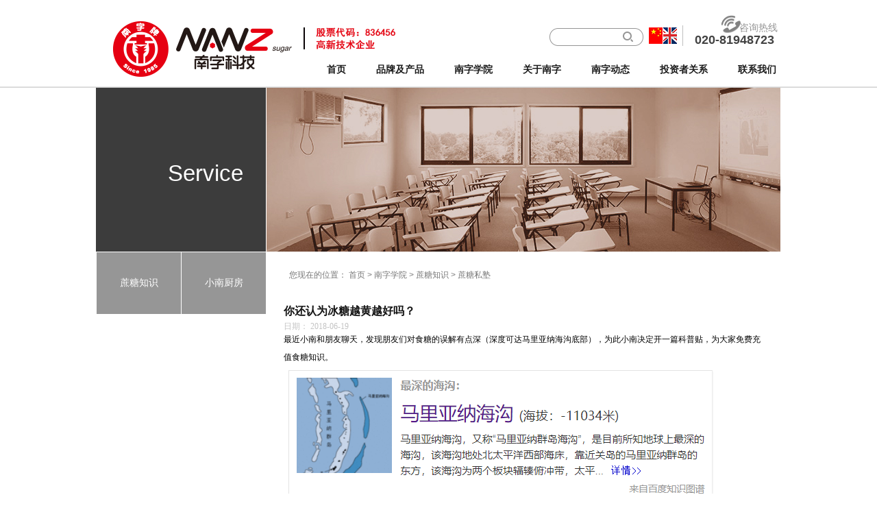

--- FILE ---
content_type: text/html;charset=utf-8
request_url: http://www.nanz.com.cn/faq_view.aspx?TypeId=124&Id=413&Fid=t8:124:8
body_size: 18010
content:
<!DOCTYPE HTML PUBLIC "-//W3C//DTD HTML 4.01 Transitional//EN" "http://www.w3c.org/TR/1999/REC-html401-19991224/loose.dtd">


<html lang="zh-cn" xmlns="http://www.w3.org/1999/xhtml">
<head><title>
	你还认为冰糖越黄越好吗？ - 红糖 - 南字牌-广东南字科技股份有限公司
</title><meta name="keywords" content="你还认为冰糖越黄越好吗？,南字牌-广东南字科技股份有限公司"/><meta name="description" content="最近小南和朋友聊天，发现朋友们对食糖的误解有点深（深度可达马里亚纳海沟底部），为此小南决定开一篇科普贴，为大家免费充值食糖知识。PS：以下为硬知识科普文，知识量大，趣味性不足，知识充值时间约为8分钟，知识充值后如有不适，和小南无关。对冰糖的误解一：黄冰糖越黄越好，白色的冰糖是加漂白剂漂白过的；小南语录..."/><meta name="applicable-device" content="pc"><meta content="text/html; charset=utf-8" http-equiv="Content-Type" /><link id="css__faq_view" rel="stylesheet" type="text/css" href="https://0.rc.xiniu.com/g3/M00/5A/D9/CgAH6F8NIPGAMJ__AABaJXrYFac226.css?d=20200714112449" /><link rel="bookmark" href="/Images/logo.ico" /><link rel="shortcut icon" href="/Images/logo.ico" />
	
	<script type="text/javascript" > var _jtime=new Date();function jqload(){window.jLoad=new Date()-_jtime;}function jqerror(){window.jLoad=-1;}</script>
	<script type="text/javascript" src="https://1.rc.xiniu.com/js/jq/jqueryV173.js" onload="jqload()" onerror ="jqerror()" id ="jquery"></script>
	<script type="text/javascript" src="https://1.rc.xiniu.com/js/pb/1/Public.js"></script>	
	<script type="text/javascript" src="https://1.rc.xiniu.com/js/tl/swfobject_modified.js"></script>
	<script type="text/javascript" src="https://1.rc.xiniu.com/js/tl/swfobject.js"></script>
	 
</head>
<body class="faq_view_body">
<form method="get" id="form1" name="form1" NavigateId="8" data-pid="02182182180145209019620922101450198210208014501982090" data-mid="02080145209019620922101450198210208014501982090">
<div class="aspNetHidden">
<input type="hidden" name="__VIEWSTATE" id="__VIEWSTATE" value="" />
</div>

        <div id="ea_h">
            <div class="top">
                <div class="t_t">
                    
                    <div id="t_logo" class="t_logo"> 
                        
                        <div id="ea_l"><a href="/" target="_self"><img alt="广东南字科技股份有限公司" src="https://0.rc.xiniu.com/g2/M00/A7/3D/CgAGe1tMbvqAO0KsAAAyRRlIf5Y945.png" /></a></div>
                         
                        
                    </div>


                    <div id="t_tel" class="t_tel">
                        <span class="t_tel_ts"><span name="_t_tel1|">咨询热线</span></span>
                        <span class="t_tel_nb"><span name="_t_tel2|" >020-81948723&nbsp;</span></span>
                        
                    </div>


                    <div id="xn_h_8_wrap" class="xn_h_8_wrap">
                        
                        <div class="xn_h_8_yybox">
                            
                                    <div id="xn_h_8_Data_xn_h_8_jtstyle_0" class="xn_h_8_xhbox1">
                                        <a href='http://www.nanz.com.cn'>
                                            中文版
                                        </a>
                                    </div>
                                
                                    <div id="xn_h_8_Data_xn_h_8_jtstyle_1" class="xn_h_8_xhbox2">
                                        <a href='https://nanztechnology.en.alibaba.com'>
                                            英文版
                                        </a>
                                    </div>
                                
                        </div>
                        
                        
                    </div>


                    <div id="t_search" class="t_search">
                        <table cellspacing="0" cellpadding="0"  border="0"><tr>
<td>
<input name="ShoveWebControl_Search12$tbSearch" type="text" id="ShoveWebControl_Search12_tbSearch" class="t_search_text" DefaultText="" onmousedown="if(this.value == &#39;&#39;){this.value = &#39;&#39;;}" onkeyup="ShoveEIMS3_OnKeyPress(event, &#39;img_ShoveWebControl_Search12&#39;)" onkeydown="ShoveEIMS3_OnKeyDown(event)" onblur="if(this.value == &#39;&#39; || this.value == &#39;&#39;){this.value = &#39;&#39;;}" /></td>
<td><img id="img_ShoveWebControl_Search12" border="0" src="https://1.rc.xiniu.com/rc/Heads/19359/images/ihpsp1_t_search_rbnt.png" alt="南字牌-广东南字科技股份有限公司" LevelOneType="2" onclick="ShoveEIMS3_Transf(this,'search.aspx','ShoveWebControl_Search12_tbSearch','ShoveWebControl_Search12', true)" style="cursor:pointer;" /></td>
</tr></table>
<script type='text/javascript'>document.getElementById("ShoveWebControl_Search12_tbSearch").onkeydown=function(event){ var e=event || window.Event; if(e.keyCode==13){ e.returnValue = false;if(e.preventDefault){ e.preventDefault(); }}}</script>

                        
                    </div>

</div>
                
                <div id="ea_n">

                    <div id="xn_n_14_wrap" class="xn_n_14_wrap">
                    	
                        <div class="xn_n_14_wrap_main">
                            <ul id="xn_n_14_VMenu1" class="type1Ul type1Ul_n000">
<li id="type1Li_n0" level=0 index=0 class="xn_n_14_wrap_menu1"><a href="/" target="_self" >首页</a></li>
<li id="type1Li_n3" level=0 data_id="3" type="n" index=1 class="xn_n_14_wrap_menu1">
<a href="pro.aspx?FId=n3:3:3" target="_self"><span name="xn_n_14_VMenu1125576137|T_Navigates|Id|3|Name">品牌及产品</span></a><ul id="type1Ul_t301" style="display:none" class="type1Ul type1Ul_t301">
<li id="type1Li_t301_1" data_id="3_12" class="xn_n_14_wrap_menu2" type="t" index=1 level=1><a href="products.aspx?TypeId=12&FId=t3:12:3" target="_self"><span name="xn_n_14_VMenu1714814819|T_ProductTypes|Id|12|Name">南字牌</span></a>
<ul id="type1Ul_t3122" style="display:none" class="type1Ul type1Ul_t3122">
<li id="type1Li_t3122_1" data_id="3_78" class="xn_n_14_wrap_menu3" type="t" index=1 level=2><a href="products.aspx?TypeId=78&FId=t3:78:3" target="_self"><span name="xn_n_14_VMenu1993798951|T_ProductTypes|Id|78|Name">黑糖系列</span></a>
</li>
<li id="type1Li_t3122_2" data_id="3_80" class="xn_n_14_wrap_menu3" type="t" index=2 level=2><a href="products.aspx?TypeId=80&FId=t3:80:3" target="_self"><span name="xn_n_14_VMenu11623982909|T_ProductTypes|Id|80|Name">液体糖系列</span></a>
</li>
<li id="type1Li_t3122_3" data_id="3_79" class="xn_n_14_wrap_menu3" type="t" index=3 level=2><a href="products.aspx?TypeId=79&FId=t3:79:3" target="_self"><span name="xn_n_14_VMenu1344778692|T_ProductTypes|Id|79|Name">糖浆系列</span></a>
</li>
<li id="type1Li_t3122_4" data_id="3_65" class="xn_n_14_wrap_menu3" type="t" index=4 level=2><a href="products.aspx?TypeId=65&FId=t3:65:3" target="_self"><span name="xn_n_14_VMenu1954033976|T_ProductTypes|Id|65|Name">红糖系列</span></a>
</li>
<li id="type1Li_t3122_5" data_id="3_68" class="xn_n_14_wrap_menu3" type="t" index=5 level=2><a href="products.aspx?TypeId=68&FId=t3:68:3" target="_self"><span name="xn_n_14_VMenu11082167723|T_ProductTypes|Id|68|Name">片糖系列</span></a>
</li>
<li id="type1Li_t3122_6" data_id="3_69" class="xn_n_14_wrap_menu3" type="t" index=6 level=2><a href="products.aspx?TypeId=69&FId=t3:69:3" target="_self"><span name="xn_n_14_VMenu11325761412|T_ProductTypes|Id|69|Name">方糖系列</span></a>
</li>
<li id="type1Li_t3122_7" data_id="3_29" class="xn_n_14_wrap_menu3" type="t" index=7 level=2><a href="products.aspx?TypeId=29&FId=t3:29:3" target="_self"><span name="xn_n_14_VMenu11812662162|T_ProductTypes|Id|29|Name">砂糖系列</span></a>
<ul id="type1Ul_t3293" style="display:none" class="type1Ul type1Ul_t3293">
<li id="type1Li_t3293_1" data_id="3_86" class="xn_n_14_wrap_menu4" type="t" index=1 level=3><a href="products.aspx?TypeId=86&FId=t3:86:3" target="_self"><span name="xn_n_14_VMenu11339640269|T_ProductTypes|Id|86|Name">金砂糖</span></a>
</li>
</ul>
</li>
<li id="type1Li_t3122_8" data_id="3_67" class="xn_n_14_wrap_menu3" type="t" index=8 level=2><a href="products.aspx?TypeId=67&FId=t3:67:3" target="_self"><span name="xn_n_14_VMenu11958249945|T_ProductTypes|Id|67|Name">单晶冰糖</span></a>
</li>
<li id="type1Li_t3122_9" data_id="3_66" class="xn_n_14_wrap_menu3" type="t" index=9 level=2><a href="products.aspx?TypeId=66&FId=t3:66:3" target="_self"><span name="xn_n_14_VMenu11420811686|T_ProductTypes|Id|66|Name">黄冰糖系列</span></a>
</li>
<li id="type1Li_t3122_10" data_id="3_87" class="xn_n_14_wrap_menu3" type="t" index=10 level=2><a href="products.aspx?TypeId=87&FId=t3:87:3" target="_self"><span name="xn_n_14_VMenu1273952757|T_ProductTypes|Id|87|Name">珍珠系列</span></a>
</li>
</ul>
</li>
<li id="type1Li_t301_2" data_id="3_13" class="xn_n_14_wrap_menu2" type="t" index=2 level=1><a href="products.aspx?TypeId=13&FId=t3:13:3" target="_self"><span name="xn_n_14_VMenu11237079175|T_ProductTypes|Id|13|Name">佳一粒</span></a>
<ul id="type1Ul_t3132" style="display:none" class="type1Ul type1Ul_t3132">
<li id="type1Li_t3132_1" data_id="3_70" class="xn_n_14_wrap_menu3" type="t" index=1 level=2><a href="products.aspx?TypeId=70&FId=t3:70:3" target="_self"><span name="xn_n_14_VMenu11673373564|T_ProductTypes|Id|70|Name">红糖系列</span></a>
</li>
<li id="type1Li_t3132_2" data_id="3_71" class="xn_n_14_wrap_menu3" type="t" index=2 level=2><a href="products.aspx?TypeId=71&FId=t3:71:3" target="_self"><span name="xn_n_14_VMenu12105694056|T_ProductTypes|Id|71|Name">黄冰糖系列</span></a>
</li>
<li id="type1Li_t3132_3" data_id="3_73" class="xn_n_14_wrap_menu3" type="t" index=3 level=2><a href="products.aspx?TypeId=73&FId=t3:73:3" target="_self"><span name="xn_n_14_VMenu11244925151|T_ProductTypes|Id|73|Name">片糖系列</span></a>
</li>
<li id="type1Li_t3132_4" data_id="3_72" class="xn_n_14_wrap_menu3" type="t" index=4 level=2><a href="products.aspx?TypeId=72&FId=t3:72:3" target="_self"><span name="xn_n_14_VMenu11020649789|T_ProductTypes|Id|72|Name">单晶冰糖</span></a>
</li>
<li id="type1Li_t3132_5" data_id="3_31" class="xn_n_14_wrap_menu3" type="t" index=5 level=2><a href="products.aspx?TypeId=31&FId=t3:31:3" target="_self"><span name="xn_n_14_VMenu11057638551|T_ProductTypes|Id|31|Name">白砂糖系列</span></a>
</li>
<li id="type1Li_t3132_6" data_id="3_74" class="xn_n_14_wrap_menu3" type="t" index=6 level=2><a href="products.aspx?TypeId=74&FId=t3:74:3" target="_self"><span name="xn_n_14_VMenu11253914763|T_ProductTypes|Id|74|Name">方糖系列</span></a>
</li>
<li id="type1Li_t3132_7" data_id="3_85" class="xn_n_14_wrap_menu3" type="t" index=7 level=2><a href="products.aspx?TypeId=85&FId=t3:85:3" target="_self"><span name="xn_n_14_VMenu11364605349|T_ProductTypes|Id|85|Name">冰粉粉</span></a>
</li>
</ul>
</li>
<li id="type1Li_t301_3" data_id="3_10" class="xn_n_14_wrap_menu2" type="t" index=3 level=1><a href="products.aspx?TypeId=10&FId=t3:10:3" target="_self"><span name="xn_n_14_VMenu1779683298|T_ProductTypes|Id|10|Name">南字牌（国际）</span></a>
<ul id="type1Ul_t3102" style="display:none" class="type1Ul type1Ul_t3102">
<li id="type1Li_t3102_1" data_id="3_75" class="xn_n_14_wrap_menu3" type="t" index=1 level=2><a href="products.aspx?TypeId=75&FId=t3:75:3" target="_self"><span name="xn_n_14_VMenu11220679639|T_ProductTypes|Id|75|Name">冰糖系列</span></a>
</li>
<li id="type1Li_t3102_2" data_id="3_76" class="xn_n_14_wrap_menu3" type="t" index=2 level=2><a href="products.aspx?TypeId=76&FId=t3:76:3" target="_self"><span name="xn_n_14_VMenu1782965340|T_ProductTypes|Id|76|Name">冰片糖系列</span></a>
</li>
<li id="type1Li_t3102_3" data_id="3_77" class="xn_n_14_wrap_menu3" type="t" index=3 level=2><a href="products.aspx?TypeId=77&FId=t3:77:3" target="_self"><span name="xn_n_14_VMenu11916706862|T_ProductTypes|Id|77|Name">红糖系列</span></a>
</li>
</ul>
</li>
<li id="type1Li_t301_4" data_id="3_88" class="xn_n_14_wrap_menu2" type="t" index=4 level=1><a href="products.aspx?TypeId=88&FId=t3:88:3" target="_self"><span name="xn_n_14_VMenu1896181929|T_ProductTypes|Id|88|Name">南字牌（食品工业部）</span></a>
<ul id="type1Ul_t3882" style="display:none" class="type1Ul type1Ul_t3882">
<li id="type1Li_t3882_1" data_id="3_89" class="xn_n_14_wrap_menu3" type="t" index=1 level=2><a href="products.aspx?TypeId=89&FId=t3:89:3" target="_self"><span name="xn_n_14_VMenu1750706366|T_ProductTypes|Id|89|Name">多晶冰糖系列</span></a>
</li>
<li id="type1Li_t3882_2" data_id="3_90" class="xn_n_14_wrap_menu3" type="t" index=2 level=2><a href="products.aspx?TypeId=90&FId=t3:90:3" target="_self"><span name="xn_n_14_VMenu1272404201|T_ProductTypes|Id|90|Name">单晶体冰糖系列</span></a>
</li>
<li id="type1Li_t3882_3" data_id="3_91" class="xn_n_14_wrap_menu3" type="t" index=3 level=2><a href="products.aspx?TypeId=91&FId=t3:91:3" target="_self"><span name="xn_n_14_VMenu1586192208|T_ProductTypes|Id|91|Name">片糖系列</span></a>
</li>
<li id="type1Li_t3882_4" data_id="3_92" class="xn_n_14_wrap_menu3" type="t" index=4 level=2><a href="products.aspx?TypeId=92&FId=t3:92:3" target="_self"><span name="xn_n_14_VMenu11800680894|T_ProductTypes|Id|92|Name">糖粉系列</span></a>
</li>
<li id="type1Li_t3882_5" data_id="3_93" class="xn_n_14_wrap_menu3" type="t" index=5 level=2><a href="products.aspx?TypeId=93&FId=t3:93:3" target="_self"><span name="xn_n_14_VMenu11248997329|T_ProductTypes|Id|93|Name">黑糖系列</span></a>
</li>
<li id="type1Li_t3882_6" data_id="3_94" class="xn_n_14_wrap_menu3" type="t" index=6 level=2><a href="products.aspx?TypeId=94&FId=t3:94:3" target="_self"><span name="xn_n_14_VMenu11820285920|T_ProductTypes|Id|94|Name">蔗糖糖浆系列</span></a>
</li>
<li id="type1Li_t3882_7" data_id="3_95" class="xn_n_14_wrap_menu3" type="t" index=7 level=2><a href="products.aspx?TypeId=95&FId=t3:95:3" target="_self"><span name="xn_n_14_VMenu1253541316|T_ProductTypes|Id|95|Name">砂糖系列</span></a>
</li>
<li id="type1Li_t3882_8" data_id="3_96" class="xn_n_14_wrap_menu3" type="t" index=8 level=2><a href="products.aspx?TypeId=96&FId=t3:96:3" target="_self"><span name="xn_n_14_VMenu11279661075|T_ProductTypes|Id|96|Name">砂糖糖浆</span></a>
</li>
</ul>
</li>
<li id="type1Li_t301_5" data_id="3_83" class="xn_n_14_wrap_menu2" type="t" index=5 level=1><a href="https://mall.jd.com/index-905918.html" rel="nofollow" target="_self"><span name="xn_n_14_VMenu12055730957|T_ProductTypes|Id|83|Name">京东旗舰店</span></a>
</li>
<li id="type1Li_t301_6" data_id="3_84" class="xn_n_14_wrap_menu2" type="t" index=6 level=1><a href="https://nanztechnology.en.alibaba.com/" rel="nofollow" target="_self"><span name="xn_n_14_VMenu1580072522|T_ProductTypes|Id|84|Name">阿里巴巴国际版</span></a>
</li>
</ul>
</li>
<li id="type1Li_n8" level=0 data_id="8" type="n" index=2 class="xn_n_14_wrap_menu1">
<a href="sv.aspx?fid=n8:8:8" target="_self"><span name="xn_n_14_VMenu1383802861|T_Navigates|Id|8|Name">南字学院</span></a><ul id="type1Ul_t801" style="display:none" class="type1Ul type1Ul_t801">
<li id="type1Li_t801_1" data_id="8_36" class="xn_n_14_wrap_menu2" type="t" index=1 level=1><a href="sv.aspx?TypeId=36&FId=t8:36:8" target="_self"><span name="xn_n_14_VMenu1551648979|T_NewsTypes|Id|36|Name">蔗糖知识</span></a>
</li>
<li id="type1Li_t801_2" data_id="8_37" class="xn_n_14_wrap_menu2" type="t" index=2 level=1><a href="faq.aspx?TypeID=37&fid=t8:37:8" rel="nofollow" target="_self"><span name="xn_n_14_VMenu1329295950|T_NewsTypes|Id|37|Name">小南厨房</span></a>
</li>
</ul>
</li>
<li id="type1Li_n1" level=0 data_id="1" type="n" index=3 class="xn_n_14_wrap_menu1">
<a href="about_complex.aspx?FId=n1:1:1" rel="nofollow" target="_self"><span name="xn_n_14_VMenu119274395|T_Navigates|Id|1|Name">关于南字</span></a><ul id="type1Ul_t101" style="display:none" class="type1Ul type1Ul_t101">
<li id="type1Li_t101_1" data_id="1_3" class="xn_n_14_wrap_menu2" type="t" index=1 level=1><a href="honor.aspx?TypeID=3&fid=t1:3:1" rel="nofollow" target="_self"><span name="xn_n_14_VMenu1741971820|T_NewsTypes|Id|3|Name">荣誉资质</span></a>
</li>
<li id="type1Li_t101_2" data_id="1_1" class="xn_n_14_wrap_menu2" type="t" index=2 level=1><a href="about.aspx?TypeId=1&FId=t1:1:1" rel="nofollow" target="_self"><span name="xn_n_14_VMenu11309216891|T_NewsTypes|Id|1|Name">企业简介</span></a>
</li>
<li id="type1Li_t101_3" data_id="1_2" class="xn_n_14_wrap_menu2" type="t" index=3 level=1><a href="about.aspx?TypeId=2&FId=t1:2:1" rel="nofollow" target="_self"><span name="xn_n_14_VMenu11336195221|T_NewsTypes|Id|2|Name">人才招聘</span></a>
</li>
<li id="type1Li_t101_4" data_id="1_26" class="xn_n_14_wrap_menu2" type="t" index=4 level=1><a href="video_complex.aspx?FId=n15:15:1" rel="nofollow" target="_self"><span name="xn_n_14_VMenu191284289|T_NewsTypes|Id|26|Name">公司视频</span></a>
</li>
<li id="type1Li_t101_5" data_id="1_142" class="xn_n_14_wrap_menu2" type="t" index=5 level=1><a href="about.aspx?TypeId=142&FId=t1:142:1" rel="nofollow" target="_self"><span name="xn_n_14_VMenu11588363989|T_NewsTypes|Id|142|Name">公司历史</span></a>
</li>
</ul>
</li>
<li id="type1Li_n2" level=0 data_id="2" type="n" index=4 class="xn_n_14_wrap_menu1">
<a href="news_complex.aspx?FId=n2:2:2" target="_self"><span name="xn_n_14_VMenu1818876240|T_Navigates|Id|2|Name">南字动态</span></a><ul id="type1Ul_t201" style="display:none" class="type1Ul type1Ul_t201">
<li id="type1Li_t201_1" data_id="2_4" class="xn_n_14_wrap_menu2" type="t" index=1 level=1><a href="news.aspx?TypeId=4&FId=t2:4:2" target="_self"><span name="xn_n_14_VMenu11546572878|T_NewsTypes|Id|4|Name">企业新闻</span></a>
</li>
<li id="type1Li_t201_2" data_id="2_5" class="xn_n_14_wrap_menu2" type="t" index=2 level=1><a href="news.aspx?TypeId=5&FId=t2:5:2" target="_self"><span name="xn_n_14_VMenu1185675413|T_NewsTypes|Id|5|Name">品牌活动</span></a>
</li>
</ul>
</li>
<li id="type1Li_n6" level=0 data_id="6" type="n" index=5 class="xn_n_14_wrap_menu1">
<a href="recruitment.aspx?FId=n6:6:6" rel="nofollow" target="_self"><span name="xn_n_14_VMenu1659214775|T_Navigates|Id|6|Name">投资者关系</span></a><ul id="type1Ul_t601" style="display:none" class="type1Ul type1Ul_t601">
<li id="type1Li_t601_1" data_id="6_7" class="xn_n_14_wrap_menu2" type="t" index=1 level=1><a href="recruitment.aspx?TypeId=7&FId=t6:7:6" rel="nofollow" target="_self"><span name="xn_n_14_VMenu12076464925|T_NewsTypes|Id|7|Name">业绩公告</span></a>
</li>
<li id="type1Li_t601_2" data_id="6_118" class="xn_n_14_wrap_menu2" type="t" index=2 level=1><a href="recruitment.aspx?TypeId=118&FId=t6:118:6" rel="nofollow" target="_self"><span name="xn_n_14_VMenu11058124058|T_NewsTypes|Id|118|Name">业绩报告</span></a>
</li>
<li id="type1Li_t601_3" data_id="6_119" class="xn_n_14_wrap_menu2" type="t" index=3 level=1><a href="recruitment.aspx?TypeId=119&FId=t6:119:6" rel="nofollow" target="_self"><span name="xn_n_14_VMenu11270395631|T_NewsTypes|Id|119|Name">企业管治</span></a>
</li>
<li id="type1Li_t601_4" data_id="6_120" class="xn_n_14_wrap_menu2" type="t" index=4 level=1><a href="recruitment.aspx?TypeId=120&FId=t6:120:6" rel="nofollow" target="_self"><span name="xn_n_14_VMenu1435108658|T_NewsTypes|Id|120|Name">其他公告</span></a>
</li>
</ul>
</li>
<li id="type1Li_n7" level=0 data_id="7" type="n" index=6 class="xn_n_14_wrap_menu1">
<a href="contact.aspx?TypeId=13&FId=t7:13:7" rel="nofollow" target="_self"><span name="xn_n_14_VMenu11450768874|T_Navigates|Id|7|Name">联系我们</span></a><ul id="type1Ul_t701" style="display:none" class="type1Ul type1Ul_t701">
<li id="type1Li_t701_1" data_id="7_13" class="xn_n_14_wrap_menu2" type="t" index=1 level=1><a href="contact.aspx?TypeId=13&FId=t7:13:7" rel="nofollow" target="_self"><span name="xn_n_14_VMenu140369239|T_NewsTypes|Id|13|Name">业务往来</span></a>
</li>
<li id="type1Li_t701_2" data_id="7_121" class="xn_n_14_wrap_menu2" type="t" index=2 level=1><a href="contact.aspx?TypeId=121&FId=t7:121:7" rel="nofollow" target="_self"><span name="xn_n_14_VMenu11493376486|T_NewsTypes|Id|121|Name">消费者服务</span></a>
</li>
<li id="type1Li_t701_3" data_id="7_122" class="xn_n_14_wrap_menu2" type="t" index=3 level=1><a href="https://nzsp.tmall.com/" rel="nofollow" target="_self"><span name="xn_n_14_VMenu11641618827|T_NewsTypes|Id|122|Name">天猫-南字食品专营店</span></a>
</li>
<li id="type1Li_t701_4" data_id="7_139" class="xn_n_14_wrap_menu2" type="t" index=4 level=1><a href="https://nanzipai.tmall.com/" rel="nofollow" target="_self"><span name="xn_n_14_VMenu1210833611|T_NewsTypes|Id|139|Name">天猫-南字牌食品旗舰店</span></a>
</li>
<li id="type1Li_t701_5" data_id="7_141" class="xn_n_14_wrap_menu2" type="t" index=5 level=1><a href="https://mall.jd.com/index-905918.html" rel="nofollow" target="_self"><span name="xn_n_14_VMenu11854759694|T_NewsTypes|Id|141|Name">京东旗舰店</span></a>
</li>
<li id="type1Li_t701_6" data_id="7_140" class="xn_n_14_wrap_menu2" type="t" index=6 level=1><a href="https://nanztechnology.en.alibaba.com/" rel="nofollow" target="_self"><span name="xn_n_14_VMenu11596080410|T_NewsTypes|Id|140|Name">出口业务（阿里巴巴国际版）</span></a>
</li>
</ul>
</li>
</ul>
<script type="text/javascript">var xn_n_14_VMenu1={normal:{class1:'xn_n_14_wrap_menu1',class2:'xn_n_14_wrap_menu2',class3:'xn_n_14_wrap_menu3',class4:'xn_n_14_wrap_menu4',class5:'xn_n_14_wrap_menu5',class6:'xn_n_14_wrap_menu6'},visited:{class1:'xn_n_14_wrap_menu1_2',class2:'xn_n_14_wrap_menu2_2',class3:'xn_n_14_wrap_menu3_2',class4:'xn_n_14_wrap_menu4_2',class5:'xn_n_14_wrap_menu5_2',class6:'xn_n_14_wrap_menu6_2',class6:'xn_n_14_wrap_menu6_2'},home:{defaultClass:'xn_n_14_wrap_menu1',visitedClass:'xn_n_14_wrap_menu1_2'},content:{defaultClass:'',visitedClass:'',focusClass:''},focus:{class1:'xn_n_14_wrap_menu1_cur',class2:'xn_n_14_wrap_menu2_cur',class3:'xn_n_14_wrap_menu3_cur',class4:'xn_n_14_wrap_menu4_cur',class5:'xn_n_14_wrap_menu5_cur',class6:'xn_n_14_wrap_menu6_cur'},beforeTag:{packUpClass:'',packDownClass:''},expendEffect:1,aniEffect:3,fIdParam:'FId',topUlId:'xn_n_14_VMenu1',homeLiId:'type1Li_n0'};xn_n_14_VMenu1.menu=new BaseControlMenu();xn_n_14_VMenu1.menu.Init('xn_n_14_VMenu1',xn_n_14_VMenu1);xn_n_14_VMenu1.menu.InitMenu('type1Ul_n000',xn_n_14_VMenu1);</script>
                        </div>
                    	
                        
                    </div>

</div>
                
            </div>
        </div>
        

  
        
        <div id="ea_ba">
			
            <div id="sv_banner" class="sv_banner">
                <div class="sv_banner_m">
                    <img src="https://0.rc.xiniu.com/g1/M00/03/DF/CgAGTFbiY-KALzn7AAGkBhfQ_QE000.jpg?d=20160308151914" alt="" />
                </div>
                
            </div>
            
        </div>
        

  

  

  

  

  

  

  
        
        <div id="ea_c">
            <div class="n_main">
                <div class="n_content">
                    <div class="n_content_left">
						
                        <div id="n_content_left_t" class="n_content_left_t">
                            <span class="n_content_left_t1">
                                <span id='ShoveWebControl_Text21'>南字学院</span>
                            </span><span class="n_content_left_t2">
                                <span name="_nleft_n_name1">Service</span>
                            </span>
							
                        </div>
                        
                        
                        <div id="n_content_left_cnt" class="n_content_left_cnt">
                            <ul id="ShoveWebControl_VMenu2" class="left_typeUl left_typeUl_n000" style="display:none">
<ul id="left_typeUl_t800" class="left_typeUl left_typeUl_t800">
<li id="left_typeLi_t800_1" data_id="8_36" class="left_menu1" type="t" index=1 level=0><a href="sv.aspx?TypeId=36&FId=t8:36:8" target="_self"><span name="ShoveWebControl_VMenu21083375819|T_NewsTypes|Id|36|Name">蔗糖知识</span></a>
</li>
<li id="left_typeLi_t800_2" data_id="8_37" class="left_menu1" type="t" index=2 level=0><a href="faq.aspx?TypeID=37&fid=t8:37:8" rel="nofollow" target="_self"><span name="ShoveWebControl_VMenu21164336776|T_NewsTypes|Id|37|Name">小南厨房</span></a>
</li>
</ul>
</ul>
<script type="text/javascript">var ShoveWebControl_VMenu2={normal:{class1:'left_menu1',class2:'left_menu2',class3:'left_menu3',class4:'left_menu4',class5:'left_menu5',class6:'left_menu6'},visited:{class1:'left_menu1_2',class2:'left_menu2_2',class3:'left_menu3_2',class4:'left_menu4_2',class5:'left_menu5_2',class6:'left_menu6_2',class6:'left_menu6_2'},home:{defaultClass:'nav_menu1',visitedClass:'nav_menu1_2'},content:{defaultClass:'',visitedClass:'',focusClass:''},focus:{class1:'left_menu1_cur',class2:'left_menu2_cur',class3:'left_menu3_cur',class4:'left_menu4_cur',class5:'left_menu5_cur',class6:'left_menu6_cur'},beforeTag:{packUpClass:'',packDownClass:''},expendEffect:1,aniEffect:2,fIdParam:'FId',topUlId:'ShoveWebControl_VMenu2'};ShoveWebControl_VMenu2.menu=new BaseControlMenu();ShoveWebControl_VMenu2.menu.Init('ShoveWebControl_VMenu2',ShoveWebControl_VMenu2);;</script>
							
                        </div>
                        
                        
                    </div>
                    <div class="n_content_right">
                        <div class="n_content_right_name">
                        </div>
                        <div class="n_content_right_m">
                        
<div id="n_content_right_name_r" class="n_content_right_name_r">
    <ul>
        <li>
            <span class="n_r_wz1">
                <span name="_n_r_wz1">您现在的位置：</span>
            </span>
            <span class="n_r_wz2">
                <a href="/">
                <span name="_n_r_wz2">首页</span>
                </a>
            </span>
            <span class="n_r_wz3">></span>
              <span class="n_r_wz4">
                <span id='ShoveWebControl_Text_faq'><a href="sv.aspx?fid=n8:8:8" target="_self">南字学院</a></span>
            </span>
            <span class="n_r_wz5">></span>
            <span class="n_r_wz6">
                <a href="faq.aspx?TypeId=36&FId=t8:36:8" class="clas2">蔗糖知识</a><span class="n_r_wz3">&nbsp;&gt;&nbsp;</span><a href="faq.aspx?TypeId=124&FId=t8:124:8" class="curr3">蔗糖私塾</a>
            </span>
        </li>
        <li>
            <img src="https://1.rc.xiniu.com/rc/Contents/7593/Images/icpsp1_n_right_wz.png" alt="" />
        </li>
    </ul>
    
</div>

							
                            <div id="xn_c_faqv_1_warp" class="xn_c_faqv_1_warp">
                                <div id="xn_c_faqv_1_title" class="xn_c_faqv_1_title">
                                    <span id='xn_c_faqv_1_Text2'>你还认为冰糖越黄越好吗？</span>									
								</div>
                                <div id="xn_c_faqv_1_date" class="xn_c_faqv_1_date">
                                    <span class="xn_c_faqv_1_date1">日期：</span>
                                    <span id='xn_c_faqv_1_Text3'>2018-06-19</span>									
								</div>
                                <div id="xn_c_faqv_1_click" class="xn_c_faqv_1_click">
                                    <span class="xn_c_faqv_1_click1">浏览次数:</span>
                                    <span id='xn_c_faqv_1_Text5'>633</span><script type='text/javascript'>var cvc=$('#xn_c_faqv_1_Text5');cvc.hide();AjaxMethod('Common','UpdateClickCount',{field:'ClickCount',nid:-1,tid:10010,id:413},function(data){cvc.text(data);cvc.show();});</script>									
							   </div>
							   
                            </div>
                            
							
                            <div id="xn_c_faqv_2_warp" class="xn_c_faqv_2_warp">
                                <span id='xn_c_faqv_2_Text4'><p style="margin-top: 0px; margin-bottom: 0px; padding: 0px; clear: both; color: rgb(0, 0, 0); font-family: " helvetica="" hiragino="" sans="" microsoft="" font-size:="" white-space:="" text-indent:=""><span style="margin: 0px; padding: 0px; font-family: 宋体;">最近小南和朋友聊天，发现朋友们对食糖的误解有点深（深度可达<span style="margin: 0px; padding: 0px;">马里亚纳海沟底部</span>），<span style="margin: 0px; padding: 0px;">为此小南决定开一篇科普贴，为大家免费充值食糖知识。</span></span></p><p style="margin-top: 0px; margin-bottom: 0px; padding: 0px; clear: both; color: rgb(0, 0, 0); font-family: " helvetica="" hiragino="" sans="" microsoft="" font-size:="" white-space:="" text-indent:=""><span style="margin: 0px; padding: 0px; font-family: 宋体;"><span style="margin: 0px; padding: 0px;"><img src="https://0.rc.xiniu.com/g2/M00/9D/E5/CgAGe1s1j4iAImFnAACtQLLsPOg764.png" style="max-width:100%;" alt="你还认为冰糖越黄越好吗？" title="你还认为冰糖越黄越好吗？"/></span></span></p><p style="margin-top: 0px; margin-bottom: 0px; padding: 0px; clear: both; color: rgb(0, 0, 0); font-family: " helvetica="" hiragino="" sans="" microsoft="" font-size:="" white-space:="" text-indent:="" text-align:=""><span style="margin: 0px; padding: 0px; font-family: 宋体; font-size: 12px;">PS：以下为硬知识科普文，知识量大，趣味性不足，知识充值时间约为8分钟，知识充值后如有不适，和小南无关。</span></p><p style="margin-top: 0px; margin-bottom: 0px; padding: 0px; clear: both; color: rgb(0, 0, 0); font-family: " helvetica="" hiragino="" sans="" microsoft="" font-size:="" white-space:="" text-indent:="" text-align:=""><span style="margin: 0px; padding: 0px; font-family: 宋体; font-size: 12px;"><img src="https://0.rc.xiniu.com/g2/M00/9D/E5/CgAGe1s1j7GAJy0wAAAe6tLjpTE273.jpg" style="max-width:100%;" alt="你还认为冰糖越黄越好吗？" title="你还认为冰糖越黄越好吗？"/></span></p><p style="margin-top: 0px; margin-bottom: 0px; padding: 0px; clear: both; color: rgb(0, 0, 0); font-family: " helvetica="" hiragino="" sans="" microsoft="" font-size:="" white-space:="" text-indent:="" text-align:=""><br style="margin: 0px; padding: 0px;"/><span style="margin: 0px; padding: 0px; font-family: 宋体; font-size: 12px;"></span></p><p style="margin-top: 0px; margin-bottom: 0px; padding: 0px; clear: both; color: rgb(0, 0, 0); font-family: " helvetica="" hiragino="" sans="" microsoft="" font-size:="" white-space:="" text-indent:="" text-align:=""><span style="margin: 0px; padding: 0px; color: rgb(255, 0, 0);"><strong style="margin: 0px; padding: 0px;"><span style="margin: 0px; padding: 0px; font-family: 宋体;">对冰糖的误解一：</span></strong></span></p><p style="margin-top: 0px; margin-bottom: 0px; padding: 0px; clear: both; color: rgb(0, 0, 0); font-family: " helvetica="" hiragino="" sans="" microsoft="" font-size:="" white-space:="" text-indent:="" text-align:=""><span style="margin: 0px; padding: 0px; color: rgb(255, 0, 0);"><strong style="margin: 0px; padding: 0px;"><span style="margin: 0px; padding: 0px; font-family: 宋体;">黄冰糖越黄越好，白色的冰糖是加漂白剂漂白过的；<img src="https://0.rc.xiniu.com/g2/M00/9D/E6/CgAGe1s1j8qAHlSPAAJD_VuC3-o836.jpg" style="max-width:100%;" alt="你还认为冰糖越黄越好吗？" title="你还认为冰糖越黄越好吗？"/></span></strong></span></p><p style="margin-top: 0px; margin-bottom: 0px; padding: 0px; clear: both; color: rgb(0, 0, 0); font-family: " helvetica="" hiragino="" sans="" microsoft="" font-size:="" white-space:="" text-indent:="" text-align:=""><strong style="margin: 0px; padding: 0px;"><span style="margin: 0px; padding: 0px; font-family: 宋体;"></span></strong><br style="margin: 0px; padding: 0px;"/></p><p style="margin-top: 0px; margin-bottom: 0px; padding: 0px; clear: both; color: rgb(0, 0, 0); font-family: " helvetica="" hiragino="" sans="" microsoft="" font-size:="" white-space:="" text-indent:="" text-align:=""><strong style="margin: 0px; padding: 0px;"><span style="margin: 0px; padding: 0px; font-family: 宋体;">小南语录：</span></strong></p><p style="margin-top: 0px; margin-bottom: 0px; padding: 0px; clear: both; color: rgb(0, 0, 0); font-family: " helvetica="" hiragino="" sans="" microsoft="" font-size:="" white-space:="" text-indent:="" text-align:=""><strong style="margin: 0px; padding: 0px;"><span style="margin: 0px; padding: 0px; font-family: 宋体;">唯物辩证法是好东西，大家不要还给老师。</span></strong></p><p style="margin-top: 0px; margin-bottom: 0px; padding: 0px; clear: both; color: rgb(0, 0, 0); font-family: " helvetica="" hiragino="" sans="" microsoft="" font-size:="" white-space:="" text-indent:="" text-align:=""><span style="margin: 0px; padding: 0px; font-family: 宋体;">老师曾经教育过我们，</span></p><p style="margin-top: 0px; margin-bottom: 0px; padding: 0px; clear: both; color: rgb(0, 0, 0); font-family: " helvetica="" hiragino="" sans="" microsoft="" font-size:="" white-space:="" text-indent:="" text-align:=""><span style="margin: 0px; padding: 0px; font-family: 宋体;">不加前缀限定的定论，一般都是错的。</span></p><p style="margin-top: 0px; margin-bottom: 0px; padding: 0px; clear: both; color: rgb(0, 0, 0); font-family: " helvetica="" hiragino="" sans="" microsoft="" font-size:="" white-space:="" text-indent:="" text-align:=""><span style="margin: 0px; padding: 0px; font-family: 宋体;"><br style="margin: 0px; padding: 0px;"/></span></p><p style="margin-top: 0px; margin-bottom: 0px; padding: 0px; clear: both; color: rgb(0, 0, 0); font-family: " helvetica="" hiragino="" sans="" microsoft="" font-size:="" white-space:="" text-align:=""><span style="margin: 0px; padding: 0px; font-size: 20px;">1、<strong style="margin: 0px; padding: 0px;"><span style="margin: 0px; padding: 0px; font-family: 宋体;">冰糖的来源与分类：</span></strong></span></p><p style="margin-top: 0px; margin-bottom: 0px; padding: 0px; clear: both; color: rgb(0, 0, 0); font-family: " helvetica="" hiragino="" sans="" microsoft="" font-size:="" white-space:="" text-align:=""><span style="margin: 0px; padding: 0px; font-family: 宋体;">冰糖是以白砂糖为原料，</span></p><p style="margin-top: 0px; margin-bottom: 0px; padding: 0px; clear: both; color: rgb(0, 0, 0); font-family: " helvetica="" hiragino="" sans="" microsoft="" font-size:="" white-space:="" text-align:=""><span style="margin: 0px; padding: 0px; font-family: 宋体;">溶化后重结晶的产品；</span></p><p style="margin-top: 0px; margin-bottom: 0px; padding: 0px; clear: both; color: rgb(0, 0, 0); font-family: " helvetica="" hiragino="" sans="" microsoft="" font-size:="" white-space:="" text-align:=""><span style="margin: 0px; padding: 0px; font-family: 宋体;"><br style="margin: 0px; padding: 0px;"/></span></p><p style="margin-top: 0px; margin-bottom: 0px; padding: 0px; clear: both; color: rgb(0, 0, 0); font-family: " helvetica="" hiragino="" sans="" microsoft="" font-size:="" white-space:="" text-align:=""><span style="margin: 0px; padding: 0px; font-family: 宋体;">根据重结晶的方法不同，</span></p><p style="margin-top: 0px; margin-bottom: 0px; padding: 0px; clear: both; color: rgb(0, 0, 0); font-family: " helvetica="" hiragino="" sans="" microsoft="" font-size:="" white-space:="" text-align:=""><span style="margin: 0px; padding: 0px; font-family: 宋体;">分为：单晶体冰糖和多晶体冰糖；</span></p><p style="margin-top: 0px; margin-bottom: 0px; padding: 0px; clear: both; color: rgb(0, 0, 0); font-family: " helvetica="" hiragino="" sans="" microsoft="" font-size:="" white-space:="" text-align:=""><span style="margin: 0px; padding: 0px; font-family: 宋体;"><br style="margin: 0px; padding: 0px;"/></span></p><p style="margin-top: 0px; margin-bottom: 0px; padding: 0px; clear: both; color: rgb(0, 0, 0); font-family: " helvetica="" hiragino="" sans="" microsoft="" font-size:="" white-space:="" text-align:=""><span style="margin: 0px; padding: 0px; font-family: 宋体;">多晶体冰糖根据颜色的不同，</span></p><p style="margin-top: 0px; margin-bottom: 0px; padding: 0px; clear: both; color: rgb(0, 0, 0); font-family: " helvetica="" hiragino="" sans="" microsoft="" font-size:="" white-space:="" text-align:=""><span style="margin: 0px; padding: 0px; font-family: 宋体;">又分为黄冰糖和白冰糖。</span></p><p style="margin-top: 0px; margin-bottom: 0px; padding: 0px; clear: both; color: rgb(0, 0, 0); font-family: " helvetica="" hiragino="" sans="" microsoft="" font-size:="" white-space:="" text-align:=""><span style="margin: 0px; padding: 0px; font-family: 宋体;"><br style="margin: 0px; padding: 0px;"/></span></p><p style="margin-top: 0px; margin-bottom: 0px; padding: 0px; clear: both; color: rgb(0, 0, 0); font-family: " helvetica="" hiragino="" sans="" microsoft="" font-size:="" white-space:="" text-align:=""><span style="margin: 0px; padding: 0px; font-family: 宋体;">所以，国标</span>GB/T 35883</p><p style="margin-top: 0px; margin-bottom: 0px; padding: 0px; clear: both; color: rgb(0, 0, 0); font-family: " helvetica="" hiragino="" sans="" microsoft="" font-size:="" white-space:="" text-align:=""><span style="margin: 0px; padding: 0px; font-family: 宋体;">和行标</span>QB/T 1173<span style="margin: 0px; padding: 0px; font-family: 宋体;">、</span>QB/T 1174<span style="margin: 0px; padding: 0px; font-family: 宋体;">，</span></p><p style="margin-top: 0px; margin-bottom: 0px; padding: 0px; clear: both; color: rgb(0, 0, 0); font-family: " helvetica="" hiragino="" sans="" microsoft="" font-size:="" white-space:="" text-align:=""><span style="margin: 0px; padding: 0px; font-family: 宋体;">将冰糖分为：单晶体冰糖、黄冰糖、白冰糖。<img src="https://0.rc.xiniu.com/g2/M00/9D/E6/CgAGe1s1j9qAExoxAAHozB4xKnM974.jpg" style="max-width:100%;" alt="你还认为冰糖越黄越好吗？" title="你还认为冰糖越黄越好吗？"/></span></p><p style="margin-top: 0px; margin-bottom: 0px; padding: 0px; clear: both; color: rgb(0, 0, 0); font-family: " helvetica="" hiragino="" sans="" microsoft="" font-size:="" white-space:="" text-align:=""><span style="margin: 0px; padding: 0px; font-family: 宋体;"></span><br style="margin: 0px; padding: 0px;"/></p><p style="margin-top: 0px; margin-bottom: 0px; padding: 0px; clear: both; color: rgb(0, 0, 0); font-family: " helvetica="" hiragino="" sans="" microsoft="" font-size:="" white-space:="" text-align:=""><span style="margin: 0px; padding: 0px; font-size: 20px;">2、<strong style="margin: 0px; padding: 0px;"><span style="margin: 0px; padding: 0px; font-family: 宋体;">冰糖的颜色：</span></strong></span></p><p style="margin-top: 0px; margin-bottom: 0px; padding: 0px; clear: both; color: rgb(0, 0, 0); font-family: " helvetica="" hiragino="" sans="" microsoft="" font-size:="" white-space:="" text-align:=""><span style="margin: 0px; padding: 0px; font-family: 宋体;">国标和行标指标见下表，</span></p><p style="margin-top: 0px; margin-bottom: 0px; padding: 0px; clear: both; color: rgb(0, 0, 0); font-family: " helvetica="" hiragino="" sans="" microsoft="" font-size:="" white-space:="" text-align:=""><span style="margin: 0px; padding: 0px; font-family: 宋体;">颜色的划分主要是从色值数据上展现；</span></p><p style="margin-top: 0px; margin-bottom: 0px; padding: 0px; clear: both; color: rgb(0, 0, 0); font-family: " helvetica="" hiragino="" sans="" microsoft="" font-size:="" white-space:="" text-align:=""><span style="margin: 0px; padding: 0px; font-family: 宋体;"><img src="https://0.rc.xiniu.com/g2/M00/B8/AA/CgAGfFtawk-AM6c0AAAQ3-ODKWQ995.png" style="max-width:100%;" alt="你还认为冰糖越黄越好吗？" title="你还认为冰糖越黄越好吗？"/></span></p><p style="margin-top: 0px; margin-bottom: 0px; padding: 0px; clear: both; color: rgb(0, 0, 0); font-family: " helvetica="" hiragino="" sans="" microsoft="" font-size:="" white-space:="" text-align:=""><span style="margin: 0px; padding: 0px; font-family: 宋体;">单晶体冰糖是颜色最浅的，</span></p><p style="margin-top: 0px; margin-bottom: 0px; padding: 0px; clear: both; color: rgb(0, 0, 0); font-family: " helvetica="" hiragino="" sans="" microsoft="" font-size:="" white-space:="" text-align:=""><span style="margin: 0px; padding: 0px; font-family: 宋体;">黄冰糖是颜色较深的。</span></p><p style="margin-top: 0px; margin-bottom: 0px; padding: 0px; clear: both; color: rgb(0, 0, 0); font-family: " helvetica="" hiragino="" sans="" microsoft="" font-size:="" white-space:="" text-align:=""><span style="margin: 0px; padding: 0px; font-family: 宋体;"><img src="https://0.rc.xiniu.com/g2/M00/9D/E6/CgAGe1s1j8qAHlSPAAJD_VuC3-o836.jpg" style="max-width:100%;" alt="你还认为冰糖越黄越好吗？" title="你还认为冰糖越黄越好吗？"/></span></p><p style="margin-top: 0px; margin-bottom: 0px; padding: 0px; clear: both; color: rgb(0, 0, 0); font-family: " helvetica="" hiragino="" sans="" microsoft="" font-size:="" white-space:="" text-align:=""><span style="margin: 0px; padding: 0px; font-family: 宋体;"></span></p><p style="margin-top: 0px; margin-bottom: 0px; padding: 0px; clear: both; color: rgb(0, 0, 0); font-family: " helvetica="" hiragino="" sans="" microsoft="" font-size:="" white-space:="" text-align:=""><span style="margin: 0px; padding: 0px; font-family: 宋体;"></span></p><p style="margin-top: 0px; margin-bottom: 0px; padding: 0px; clear: both; color: rgb(0, 0, 0); font-family: " helvetica="" hiragino="" sans="" microsoft="" font-size:="" white-space:="" text-align:=""><span style="margin: 0px; padding: 0px; font-size: 20px;">3、<strong style="margin: 0px; padding: 0px;"><span style="margin: 0px; padding: 0px; font-family: 宋体;">误解在何处？</span></strong></span></p><p style="margin-top: 0px; margin-bottom: 0px; padding: 0px; clear: both; color: rgb(0, 0, 0); font-family: " helvetica="" hiragino="" sans="" microsoft="" font-size:="" white-space:="" text-align:=""><span style="margin: 0px; padding: 0px; font-family: 宋体;">老师也教育过，</span></p><p style="margin-top: 0px; margin-bottom: 0px; padding: 0px; clear: both; color: rgb(0, 0, 0); font-family: " helvetica="" hiragino="" sans="" microsoft="" font-size:="" white-space:="" text-align:=""><span style="margin: 0px; padding: 0px; font-family: 宋体;">做判断题，</span></p><p style="margin-top: 0px; margin-bottom: 0px; padding: 0px; clear: both; color: rgb(0, 0, 0); font-family: " helvetica="" hiragino="" sans="" microsoft="" font-size:="" white-space:="" text-align:=""><span style="margin: 0px; padding: 0px; font-family: 宋体;">只要找到一个反例就可以否决了。</span></p><p style="margin-top: 0px; margin-bottom: 0px; padding: 0px; clear: both; color: rgb(0, 0, 0); font-family: " helvetica="" hiragino="" sans="" microsoft="" font-size:="" white-space:="" text-align:=""><span style="margin: 0px; padding: 0px; font-family: 宋体;"><br style="margin: 0px; padding: 0px;"/></span></p><p style="margin-top: 0px; margin-bottom: 0px; padding: 0px; clear: both; color: rgb(0, 0, 0); font-family: " helvetica="" hiragino="" sans="" microsoft="" font-size:="" white-space:="" text-align:=""><span style="margin: 0px; padding: 0px; font-family: 宋体;">从行标的角度，</span></p><p style="margin-top: 0px; margin-bottom: 0px; padding: 0px; clear: both; color: rgb(0, 0, 0); font-family: " helvetica="" hiragino="" sans="" microsoft="" font-size:="" white-space:="" text-align:=""><span style="margin: 0px; padding: 0px; font-family: 宋体;">黄冰糖的色值是需要<span style="margin: 0px; padding: 0px; font-size: 15px;">≤</span></span>270IU<span style="margin: 0px; padding: 0px; font-family: 宋体;">的，</span></p><p style="margin-top: 0px; margin-bottom: 0px; padding: 0px; clear: both; color: rgb(0, 0, 0); font-family: " helvetica="" hiragino="" sans="" microsoft="" font-size:="" white-space:="" text-align:=""><span style="margin: 0px; padding: 0px; font-family: 宋体;">所以，</span></p><p style="margin-top: 0px; margin-bottom: 0px; padding: 0px; clear: both; color: rgb(0, 0, 0); font-family: " helvetica="" hiragino="" sans="" microsoft="" font-size:="" white-space:="" text-align:=""><span style="margin: 0px; padding: 0px; font-family: 宋体;">黄冰糖的颜色肯定不是越黄越好，</span></p><p style="margin-top: 0px; margin-bottom: 0px; padding: 0px; clear: both; color: rgb(0, 0, 0); font-family: " helvetica="" hiragino="" sans="" microsoft="" font-size:="" white-space:="" text-align:=""><span style="margin: 0px; padding: 0px; font-family: 宋体;">而是有色值范围要求的；</span></p><p style="margin-top: 0px; margin-bottom: 0px; padding: 0px; clear: both; color: rgb(0, 0, 0); font-family: " helvetica="" hiragino="" sans="" microsoft="" font-size:="" white-space:="" text-align:=""><span style="margin: 0px; padding: 0px; font-family: 宋体;"><br style="margin: 0px; padding: 0px;"/></span></p><p style="margin-top: 0px; margin-bottom: 0px; padding: 0px; clear: both; color: rgb(0, 0, 0); font-family: " helvetica="" hiragino="" sans="" microsoft="" font-size:="" white-space:="" text-align:=""><span style="margin: 0px; padding: 0px; font-family: 宋体;">白色的单晶冰糖和白冰糖，</span></p><p style="margin-top: 0px; margin-bottom: 0px; padding: 0px; clear: both; color: rgb(0, 0, 0); font-family: " helvetica="" hiragino="" sans="" microsoft="" font-size:="" white-space:="" text-align:=""><span style="margin: 0px; padding: 0px; font-family: 宋体;">虽然指标上数值低颜色浅，</span></p><p style="margin-top: 0px; margin-bottom: 0px; padding: 0px; clear: both; color: rgb(0, 0, 0); font-family: " helvetica="" hiragino="" sans="" microsoft="" font-size:="" white-space:="" text-align:=""><span style="margin: 0px; padding: 0px; font-family: 宋体;">但要实现这个指标只要技术工艺过关，</span></p><p style="margin-top: 0px; margin-bottom: 0px; padding: 0px; clear: both; color: rgb(0, 0, 0); font-family: " helvetica="" hiragino="" sans="" microsoft="" font-size:="" white-space:="" text-align:=""><span style="margin: 0px; padding: 0px; font-family: 宋体;">是不需要加漂白剂的；</span></p><p style="margin-top: 0px; margin-bottom: 0px; padding: 0px; clear: both; color: rgb(0, 0, 0); font-family: " helvetica="" hiragino="" sans="" microsoft="" font-size:="" white-space:="" text-align:=""><span style="margin: 0px; padding: 0px; font-family: 宋体;">譬如小南家的白冰糖和单晶体冰糖；</span></p><p style="margin-top: 0px; margin-bottom: 0px; padding: 0px; clear: both; color: rgb(0, 0, 0); font-family: " helvetica="" hiragino="" sans="" microsoft="" font-size:="" white-space:="" text-align:=""><span style="margin: 0px; padding: 0px; font-family: 宋体;"><img src="https://0.rc.xiniu.com/g2/M00/9D/E6/CgAGe1s1j_aAFz1oAADmaOcr6zE694.jpg" style="max-width:100%;" alt="你还认为冰糖越黄越好吗？" title="你还认为冰糖越黄越好吗？"/></span></p><p style="margin-top: 0px; margin-bottom: 0px; padding: 0px; clear: both; color: rgb(0, 0, 0); font-family: " helvetica="" hiragino="" sans="" microsoft="" font-size:="" white-space:="" text-align:=""><br style="margin: 0px; padding: 0px;"/><span style="margin: 0px; padding: 0px; font-family: 宋体;"></span></p><p style="margin-top: 0px; margin-bottom: 0px; padding: 0px; clear: both; color: rgb(0, 0, 0); font-family: " helvetica="" hiragino="" sans="" microsoft="" font-size:="" white-space:="" text-align:=""><span style="margin: 0px; padding: 0px; font-size: 20px;">4、<span style="margin: 0px; padding: 0px; font-variant-numeric: normal; font-variant-east-asian: normal; font-stretch: normal; line-height: normal;">  </span><strong style="margin: 0px; padding: 0px;"><span style="margin: 0px; padding: 0px; font-family: 宋体;">网络传闻是怎么来的？</span></strong></span></p><p style="margin-top: 0px; margin-bottom: 0px; padding: 0px; clear: both; color: rgb(0, 0, 0); font-family: " helvetica="" hiragino="" sans="" microsoft="" font-size:="" white-space:="" text-align:=""><span style="margin: 0px; padding: 0px; font-family: 宋体;">首先、</span></p><p style="margin-top: 0px; margin-bottom: 0px; padding: 0px; clear: both; color: rgb(0, 0, 0); font-family: " helvetica="" hiragino="" sans="" microsoft="" font-size:="" white-space:="" text-align:=""><span style="margin: 0px; padding: 0px; font-family: 宋体;">网传的漂白剂俗称“保险粉”，</span></p><p style="margin-top: 0px; margin-bottom: 0px; padding: 0px; clear: both; color: rgb(0, 0, 0); font-family: " helvetica="" hiragino="" sans="" microsoft="" font-size:="" white-space:="" text-align:=""><span style="margin: 0px; padding: 0px; font-family: 宋体;">学名叫“低亚硫酸钠”，</span></p><p style="margin-top: 0px; margin-bottom: 0px; padding: 0px; clear: both; color: rgb(0, 0, 0); font-family: " helvetica="" hiragino="" sans="" microsoft="" font-size:="" white-space:="" text-align:=""><span style="margin: 0px; padding: 0px; font-family: 宋体;">根据国标</span>GB 2760<span style="margin: 0px; padding: 0px; font-family: 宋体;">定义，</span></p><p style="margin-top: 0px; margin-bottom: 0px; padding: 0px; clear: both; color: rgb(0, 0, 0); font-family: " helvetica="" hiragino="" sans="" microsoft="" font-size:="" white-space:="" text-align:=""><span style="margin: 0px; padding: 0px; font-family: 宋体;">低亚硫酸钠是一种漂白剂、防腐剂、抗氧化剂。</span></p><p style="margin-top: 0px; margin-bottom: 0px; padding: 0px; clear: both; color: rgb(0, 0, 0); font-family: " helvetica="" hiragino="" sans="" microsoft="" font-size:="" white-space:="" text-align:=""><span style="margin: 0px; padding: 0px; font-family: 宋体;"><img src="https://0.rc.xiniu.com/g2/M00/9D/E6/CgAGe1s1kAKAWWknAAJ62P9wyq4100.jpg" style="max-width:100%;" alt="你还认为冰糖越黄越好吗？" title="你还认为冰糖越黄越好吗？"/></span></p><p style="margin-top: 0px; margin-bottom: 0px; padding: 0px; clear: both; color: rgb(0, 0, 0); font-family: " helvetica="" hiragino="" sans="" microsoft="" font-size:="" white-space:="" text-align:=""><span style="margin: 0px; padding: 0px; font-family: 宋体;">一些小冰糖厂作坊，</span></p><p style="margin-top: 0px; margin-bottom: 0px; padding: 0px; clear: both; color: rgb(0, 0, 0); font-family: " helvetica="" hiragino="" sans="" microsoft="" font-size:="" white-space:="" text-align:=""><span style="margin: 0px; padding: 0px; font-family: 宋体;">在技术上能力不足，</span></p><p style="margin-top: 0px; margin-bottom: 0px; padding: 0px; clear: both; color: rgb(0, 0, 0); font-family: " helvetica="" hiragino="" sans="" microsoft="" font-size:="" white-space:="" text-align:=""><span style="margin: 0px; padding: 0px; font-family: 宋体;">为了提升结晶率（影响收益），</span></p><p style="margin-top: 0px; margin-bottom: 0px; padding: 0px; clear: both; color: rgb(0, 0, 0); font-family: " helvetica="" hiragino="" sans="" microsoft="" font-size:="" white-space:="" text-align:=""><span style="margin: 0px; padding: 0px; font-family: 宋体;">以及让冰糖晶体更好看，</span></p><p style="margin-top: 0px; margin-bottom: 0px; padding: 0px; clear: both; color: rgb(0, 0, 0); font-family: " helvetica="" hiragino="" sans="" microsoft="" font-size:="" white-space:="" text-align:=""><span style="margin: 0px; padding: 0px; font-family: 宋体;">就会加保险粉。</span></p><p style="margin-top: 0px; margin-bottom: 0px; padding: 0px; clear: both; color: rgb(0, 0, 0); font-family: " helvetica="" hiragino="" sans="" microsoft="" font-size:="" white-space:="" text-align:=""><br style="margin: 0px; padding: 0px;"/></p><p style="margin-top: 0px; margin-bottom: 0px; padding: 0px; clear: both; color: rgb(0, 0, 0); font-family: " helvetica="" hiragino="" sans="" microsoft="" font-size:="" white-space:="" text-align:=""><span style="margin: 0px; padding: 0px; font-family: 宋体;">但有实力的厂家，</span></p><p style="margin-top: 0px; margin-bottom: 0px; padding: 0px; clear: both; color: rgb(0, 0, 0); font-family: " helvetica="" hiragino="" sans="" microsoft="" font-size:="" white-space:="" text-align:=""><span style="margin: 0px; padding: 0px; font-family: 宋体;">是不需要加保险粉的</span></p><p style="margin-top: 0px; margin-bottom: 0px; padding: 0px; clear: both; color: rgb(0, 0, 0); font-family: " helvetica="" hiragino="" sans="" microsoft="" font-size:="" white-space:="" text-align:=""><span style="margin: 0px; padding: 0px; font-family: 宋体;">（<span style="margin: 0px; padding: 0px;">嗯，没错，小南家就是有实力的大厂家</span>）。</span></p><p style="margin-top: 0px; margin-bottom: 0px; padding: 0px; clear: both; color: rgb(0, 0, 0); font-family: " helvetica="" hiragino="" sans="" microsoft="" font-size:="" white-space:="" text-align:=""><img src="https://0.rc.xiniu.com/g2/M00/9D/E5/CgAGe1s1j7GAJy0wAAAe6tLjpTE273.jpg" style="max-width:100%;" alt="你还认为冰糖越黄越好吗？" title="你还认为冰糖越黄越好吗？"/></p><p style="margin-top: 0px; margin-bottom: 0px; padding: 0px; clear: both; color: rgb(0, 0, 0); font-family: " helvetica="" hiragino="" sans="" microsoft="" font-size:="" white-space:="" text-align:=""><span style="margin: 0px; padding: 0px; font-family: 宋体;">其次、</span></p><p style="margin-top: 0px; margin-bottom: 0px; padding: 0px; clear: both; color: rgb(0, 0, 0); font-family: " helvetica="" hiragino="" sans="" microsoft="" font-size:="" white-space:="" text-align:=""><span style="margin: 0px; padding: 0px; font-family: 宋体;">黄冰糖的生产，</span></p><p style="margin-top: 0px; margin-bottom: 0px; padding: 0px; clear: both; color: rgb(0, 0, 0); font-family: " helvetica="" hiragino="" sans="" microsoft="" font-size:="" white-space:="" text-align:=""><span style="margin: 0px; padding: 0px; font-family: 宋体;">正规厂家对原料质量、</span></p><p style="margin-top: 0px; margin-bottom: 0px; padding: 0px; clear: both; color: rgb(0, 0, 0); font-family: " helvetica="" hiragino="" sans="" microsoft="" font-size:="" white-space:="" text-align:=""><span style="margin: 0px; padding: 0px; font-family: 宋体;">生产过程各项指标都有监测，</span></p><p style="margin-top: 0px; margin-bottom: 0px; padding: 0px; clear: both; color: rgb(0, 0, 0); font-family: " helvetica="" hiragino="" sans="" microsoft="" font-size:="" white-space:="" text-align:=""><span style="margin: 0px; padding: 0px; font-family: 宋体;">所以大厂的冰糖质量（包括色值）是比较稳定的。</span></p><p style="margin-top: 0px; margin-bottom: 0px; padding: 0px; clear: both; color: rgb(0, 0, 0); font-family: " helvetica="" hiragino="" sans="" microsoft="" font-size:="" white-space:="" text-align:=""><span style="margin: 0px; padding: 0px; font-family: 宋体;"><br style="margin: 0px; padding: 0px;"/></span></p><p style="margin-top: 0px; margin-bottom: 0px; padding: 0px; clear: both; color: rgb(0, 0, 0); font-family: " helvetica="" hiragino="" sans="" microsoft="" font-size:="" white-space:="" text-align:=""><span style="margin: 0px; padding: 0px; font-family: 宋体;">而小厂家为了节省成本</span></p><p style="margin-top: 0px; margin-bottom: 0px; padding: 0px; clear: both; color: rgb(0, 0, 0); font-family: " helvetica="" hiragino="" sans="" microsoft="" font-size:="" white-space:="" text-align:=""><span style="margin: 0px; padding: 0px; font-family: 宋体;">或者就没有技术监测能力，</span></p><p style="margin-top: 0px; margin-bottom: 0px; padding: 0px; clear: both; color: rgb(0, 0, 0); font-family: " helvetica="" hiragino="" sans="" microsoft="" font-size:="" white-space:="" text-align:=""><span style="margin: 0px; padding: 0px; font-family: 宋体;">所以他的冰糖颜色波动很大，</span></p><p style="margin-top: 0px; margin-bottom: 0px; padding: 0px; clear: both; color: rgb(0, 0, 0); font-family: " helvetica="" hiragino="" sans="" microsoft="" font-size:="" white-space:="" text-align:=""><span style="margin: 0px; padding: 0px; font-family: 宋体;">色值容易超标或者不达标，</span></p><p style="margin-top: 0px; margin-bottom: 0px; padding: 0px; clear: both; color: rgb(0, 0, 0); font-family: " helvetica="" hiragino="" sans="" microsoft="" font-size:="" white-space:="" text-align:=""><span style="margin: 0px; padding: 0px; font-family: 宋体;">甚至有的小作坊</span></p><p style="margin-top: 0px; margin-bottom: 0px; padding: 0px; clear: both; color: rgb(0, 0, 0); font-family: " helvetica="" hiragino="" sans="" microsoft="" font-size:="" white-space:="" text-align:=""><span style="margin: 0px; padding: 0px; font-family: 宋体;">为了迎合消费者对黄冰糖的喜好，</span></p><p style="margin-top: 0px; margin-bottom: 0px; padding: 0px; clear: both; color: rgb(0, 0, 0); font-family: " helvetica="" hiragino="" sans="" microsoft="" font-size:="" white-space:="" text-align:=""><span style="margin: 0px; padding: 0px; font-family: 宋体;">添加色素进行染色，</span></p><p style="margin-top: 0px; margin-bottom: 0px; padding: 0px; clear: both; color: rgb(0, 0, 0); font-family: " helvetica="" hiragino="" sans="" microsoft="" font-size:="" white-space:="" text-align:=""><span style="margin: 0px; padding: 0px; font-family: 宋体;">（<span style="margin: 0px; padding: 0px;">这是食品安全国家标准禁止的行为</span>）。</span></p><p style="margin-top: 0px; margin-bottom: 0px; padding: 0px; clear: both; color: rgb(0, 0, 0); font-family: " helvetica="" hiragino="" sans="" microsoft="" font-size:="" white-space:="" text-align:=""><span style="margin: 0px; padding: 0px; font-family: 宋体;"><br style="margin: 0px; padding: 0px;"/></span></p><p style="margin-top: 0px; margin-bottom: 0px; padding: 0px; clear: both; color: rgb(0, 0, 0); font-family: " helvetica="" hiragino="" sans="" microsoft="" font-size:="" white-space:="" text-align:=""><span style="margin: 0px; padding: 0px; font-size: 20px;">5、<span style="margin: 0px; padding: 0px; font-variant-numeric: normal; font-variant-east-asian: normal; font-stretch: normal; line-height: normal;">  </span><strong style="margin: 0px; padding: 0px;"><span style="margin: 0px; padding: 0px; font-family: 宋体;">结论：</span></strong></span></p><p style="margin-top: 0px; margin-bottom: 0px; padding: 0px; clear: both; color: rgb(0, 0, 0); font-family: " helvetica="" hiragino="" sans="" microsoft="" font-size:="" white-space:="" text-align:=""><span style="margin: 0px; padding: 0px; font-family: 宋体;">无法判断冰糖好不好的时候，</span></p><p style="margin-top: 0px; margin-bottom: 0px; padding: 0px; clear: both; color: rgb(0, 0, 0); font-family: " helvetica="" hiragino="" sans="" microsoft="" font-size:="" white-space:="" text-align:=""><span style="margin: 0px; padding: 0px; color: rgb(2, 30, 170);"><strong style="margin: 0px; padding: 0px;"><span style="margin: 0px; padding: 0px; font-family: 宋体;">选择有实力的厂家，</span></strong></span></p><p style="margin-top: 0px; margin-bottom: 0px; padding: 0px; clear: both; color: rgb(0, 0, 0); font-family: " helvetica="" hiragino="" sans="" microsoft="" font-size:="" white-space:="" text-align:=""><span style="margin: 0px; padding: 0px; color: rgb(2, 30, 170);"><strong style="margin: 0px; padding: 0px;"><span style="margin: 0px; padding: 0px; font-family: 宋体;">比网传的秘籍更靠谱。</span></strong></span></p><p style="margin-top: 0px; margin-bottom: 0px; padding: 0px; clear: both; color: rgb(0, 0, 0); font-family: " helvetica="" hiragino="" sans="" microsoft="" font-size:="" white-space:="" text-align:=""><span style="margin: 0px; padding: 0px; font-family: 宋体;"><br style="margin: 0px; padding: 0px;"/></span></p><p style="margin-top: 0px; margin-bottom: 0px; padding: 0px; clear: both; color: rgb(0, 0, 0); font-family: " helvetica="" hiragino="" sans="" microsoft="" font-size:="" white-space:="" text-align:=""><span style="margin: 0px; padding: 0px; font-family: 宋体;">小南家作为中轻糖业集团的子公司，</span></p><p style="margin-top: 0px; margin-bottom: 0px; padding: 0px; clear: both; color: rgb(0, 0, 0); font-family: " helvetica="" hiragino="" sans="" microsoft="" font-size:="" white-space:="" text-align:=""><span style="margin: 0px; padding: 0px; font-family: 宋体;">我们在冰糖的技术储备充裕，</span></p><p style="margin-top: 0px; margin-bottom: 0px; padding: 0px; clear: both; color: rgb(0, 0, 0); font-family: " helvetica="" hiragino="" sans="" microsoft="" font-size:="" white-space:="" text-align:=""><span style="margin: 0px; padding: 0px; font-family: 宋体;">在行业内处于领先地位。</span></p><p style="margin-top: 0px; margin-bottom: 0px; padding: 0px; clear: both; color: rgb(0, 0, 0); font-family: " helvetica="" hiragino="" sans="" microsoft="" font-size:="" white-space:="" text-align:=""><strong style="margin: 0px; padding: 0px;"><span style="margin: 0px; padding: 0px; font-family: 宋体;">各位可以直接到超市购买“南字牌”</span></strong></p><p style="margin-top: 0px; margin-bottom: 0px; padding: 0px; clear: both; color: rgb(0, 0, 0); font-family: " helvetica="" hiragino="" sans="" microsoft="" font-size:="" white-space:="" text-align:=""><strong style="margin: 0px; padding: 0px;"><span style="margin: 0px; padding: 0px; font-family: 宋体;">或者“佳一粒”的食糖产品。</span></strong></p><p style="margin-top: 0px; margin-bottom: 0px; padding: 0px; clear: both; color: rgb(0, 0, 0); font-family: " helvetica="" hiragino="" sans="" microsoft="" font-size:="" white-space:="" text-align:=""><span style="margin: 0px; padding: 0px; color: rgb(255, 0, 0);"><strong style="margin: 0px; padding: 0px;"><span style="margin: 0px; padding: 0px; font-family: 宋体;">靠谱！省心！</span></strong></span></p><p style="margin-top: 0px; margin-bottom: 0px; padding: 0px; clear: both; color: rgb(0, 0, 0); font-family: " helvetica="" hiragino="" sans="" microsoft="" font-size:="" white-space:="" text-align:=""><span style="margin: 0px; padding: 0px; font-family: 宋体;"></span></p><p style="margin-top: 0px; margin-bottom: 0px; padding: 0px; clear: both; color: rgb(0, 0, 0); font-family: " helvetica="" hiragino="" sans="" microsoft="" font-size:="" white-space:=""><img src="https://0.rc.xiniu.com/g2/M00/A7/38/CgAGe1tMaUeAeqaeAAU976h9AQM211.jpg" style="max-width:100%;" alt="你还认为冰糖越黄越好吗？" title="你还认为冰糖越黄越好吗？"/></p><p style="margin-top: 0px; margin-bottom: 0px; padding: 0px; clear: both; color: rgb(0, 0, 0); font-family: " helvetica="" hiragino="" sans="" microsoft="" font-size:="" white-space:=""><strong style="margin: 0px; padding: 0px;"><span style="margin: 0px; padding: 0px; font-family: 宋体;"></span></strong></p><p style="margin-top: 0px; margin-bottom: 0px; padding: 0px; clear: both; color: rgb(0, 0, 0); font-family: " helvetica="" hiragino="" sans="" microsoft="" font-size:="" white-space:=""><strong style="margin: 0px; padding: 0px;"><span style="margin: 0px; padding: 0px; font-family: 宋体;"><br style="margin: 0px; padding: 0px;"/></span></strong></p><p style="margin-top: 0px; margin-bottom: 0px; padding: 0px; clear: both; color: rgb(0, 0, 0); font-family: " helvetica="" hiragino="" sans="" microsoft="" font-size:="" white-space:=""><br/></p></span>
                                <div class="clear"></div>
								
                            </div>
                            
                            <div class="faq_view_foot">
                                
                                <div class="xn_c_share_frame">
								
                                <div id="xn_c_faqv_3_warp" class="xn_c_faqv_3_warp">
                                    
                                    <div id="EIMS_C_3_1_ShowInfo" style="COLOR: red"></div>
                                    <div id="EIMS_C_3_1_box_div">
                                        <span id="EIMS_C_3_1_Upli" class="EIMS_C_3_1_page">
                                            <a href="/faq_view.aspx?TypeId=124&Id=424&Fid=t8:124:8" id="EIMS_C_3_1_Up" title="离开剂量谈伤害，都是耍流氓！">上一篇：<span id="EIMS_C_3_1_UpNew">离开剂量谈伤害，都是耍流氓！</span></a></span><span id="EIMS_C_3_1_Downli" class="EIMS_C_3_1_page"><a href="/faq_view.aspx?TypeId=124&Id=433&Fid=t8:124:8" id="EIMS_C_3_1_Down" title="如何挑选单晶冰糖">下一篇：<span id="EIMS_C_3_1_DownNew">如何挑选单晶冰糖</span></a> 
                                        </span>
                                    </div>
                                    
                                    
                                    
                                </div>
                                
                                    
                                    <div class="xn_c_wrap_share">
                                        <div class="bdsharebuttonbox"></a><a href="#" class="bds_weixin" data-cmd="weixin" title="分享到微信"></a><a href="#" class="bds_douban" data-cmd="douban" title="分享到豆瓣网"></a><a href="#" class="bds_qzone" data-cmd="qzone" title="分享到QQ空间"></a><a href="#" class="bds_tsina" data-cmd="tsina" title="分享到新浪微博"></a><a href="#" class="bds_renren" data-cmd="renren" title="分享到人人网"></a><a href="#" class="bds_tqq" data-cmd="tqq" title="分享到腾讯微博"></a></div>
                                        <script>window._bd_share_config={"common":{"bdSnsKey":{},"bdText":"","bdMini":"2","bdMiniList":[],"bdPic":"","bdStyle":"2","bdSize":"16"},"share":{}};with(document)0[(getElementsByTagName('head')[0]||body).appendChild(createElement('script')).src='http://bdimg.share.baidu.com/static/api/js/share.js?v=89860593.js?cdnversion='+~(-new Date()/36e5)];</script>
                                    </div>
                                    
                                </div>
                                
								

<span class="fap710">
  
	<span name=”710”>相关培训</span>
  
</span>
<div id="xn_c_faqv_411_wrap" class="xn_c_faqv_411_wrap">

    
            <div id="xn_c_faqv_411_Data_xn_c_faqv_411_Style_0" class="xn_c_faqv_411_faqbox1">
                <div class="xn_c_faqv_411_faqimg">
                    <a target="_blank" href='faq_view.aspx?TypeId=124&Id=426&FId=t8:124:8'>
                        <img  data-original='https://0.rc.xiniu.com/g2/M00/CD/C7/CgAGfFt7YaWAY_RoAAKK8fxTeCc598.jpg' alt='小南教你怎么区分红糖和赤砂糖'  title='小南教你怎么区分红糖和赤砂糖' />
                    </a>
                </div>
                <div class="xn_c_faqv_411_faqContent">
                    <div class="xn_c_faqv_411_faqTitle">
                        <span class="xn_c_faqv_411_faqTitle_t1">
                            <a target="_blank" href='faq_view.aspx?TypeId=124&Id=426&FId=t8:124:8'>
                        小南教你怎么区分红糖和赤砂糖
                            </a>
                        </span>
                    </div>
                    <div class="xn_c_faqv_411_indDate">
                            <span class="xn_c_faqv_411_jobDate">
                            
                                <span name="_xn_c_faqv_411_jobDate">发布时间：</span>
                            
                            </span>
                            <span class="xn_c_faqv_411_indYear">
                                <span id='xn_c_faqv_411_Data_xn_c_faqv_411_indYearText_0'>2018</span>
                            </span>
                            <span class="xn_c_faqv_411_indLine">-</span>
                            <span class="xn_c_faqv_411_indMonth">
                                <span id='xn_c_faqv_411_Data_xn_c_faqv_411_indMonthText_0'>08</span>
                            </span>
                            <span class="xn_c_faqv_411_indLine">-</span>
                            <span class="xn_c_faqv_411_indDay">                                        
                                <span id='xn_c_faqv_411_Data_xn_c_faqv_411_indDayText_0'>21</span>
                            </span>
                    </div>
                    <div class="xn_c_faqv_411_faqContext" ej="edit_span">
                        <span id='xn_c_faqv_411_Data_xn_c_faqv_411_Text_0'>小南上一篇专门讲了，各种糖的分类以及他们之间的关系，很多朋友反映收获不浅，小南也颇感欣慰，花了那么久的时间码字没有白费；鉴于9月1日即将实行的红糖和赤砂糖的国标，我们今天再讲一次红糖和赤砂糖的区别；1、 原料不同a)&#160;&#160;&#160;&#160;&#160;&#160;&#160;&#160; 红糖是以甘蔗为原料，经提取糖汁，清净处理后，直接煮炼不经分蜜制炼而成的；红糖是只能由甘蔗制成，甚至不能以甘蔗制品为原料；b)&#160;&#160;&#160;&#160;&#160;&#160;&#160;&#160; 赤砂糖是以甘蔗、甜菜或原糖为直接或间接原料生产的；赤砂糖可以由甘蔗、甜菜或原糖制成，而且甘蔗、甜菜或原糖制成的蔗糖制品也可以作为赤砂糖的原料。&#160;2、 工艺不同a)&#160;&#160;&#160;&#160;&#160;&#160;&#160;&#160; 红糖是甘蔗榨汁澄清后，直接熬炼而成，没有其他副产品，可以说甘蔗汁的营养基本都在红糖里面；b)&#160;&#160;&#160;&#160;&#160;&#160;&#160;&#160; 赤砂糖是白砂糖生产过程中多次结晶后剩下的糖蜜制成的，特别是硫化法生产的赤砂糖，赤砂糖当中的硫含量会比较高。3、 标准不同目前来说行业标准是现行有效的，国家标准实施后也并没有说要废止行业标准，所以，接下来有一段时间，国家标准和行业标准是并行的状态，在市面上见到两个标准的产品也是正常的。讲完两者之间的区别，主要还是要讲怎么选购真正的红糖通过小南自创的4步法，去超市购买红糖基本都可以把赤砂糖剔除出来了。好了，今天是不是又收获满满的？其实除了4步法外，还有一种更简单的方法，那就是直接买“南字牌”或者“佳一粒”的红糖就保证“非赤砂糖”了。是不是更简单？现小南家的天猫“南字牌食品旗舰店”新店开业，以超低的价格...</span>
                    </div>
                    <div class="xn_c_faqv_411_faqMore">
                        <a target="_blank" href='faq_view.aspx?TypeId=124&Id=426&FId=t8:124:8'>
                        
                            <span name="_xn_c_faqv_411_faqMore">更多详情>></span>
                        
                        </a>
                    </div>
                </div>
                <div class="clear"></div>
            </div> 
        
            <div id="xn_c_faqv_411_Data_xn_c_faqv_411_Style_1" class="xn_c_faqv_411_faqbox2">
                <div class="xn_c_faqv_411_faqimg">
                    <a target="_blank" href='faq_view.aspx?TypeId=124&Id=425&FId=t8:124:8'>
                        <img  data-original='https://0.rc.xiniu.com/g2/M00/AF/AE/CgAGe1thJkqAJDZoAAOMdwyONso203.jpg' alt='你想了解的食糖分类和不同这里都有'  title='你想了解的食糖分类和不同这里都有' />
                    </a>
                </div>
                <div class="xn_c_faqv_411_faqContent">
                    <div class="xn_c_faqv_411_faqTitle">
                        <span class="xn_c_faqv_411_faqTitle_t1">
                            <a target="_blank" href='faq_view.aspx?TypeId=124&Id=425&FId=t8:124:8'>
                        你想了解的食糖分类和不同这里都有
                            </a>
                        </span>
                    </div>
                    <div class="xn_c_faqv_411_indDate">
                            <span class="xn_c_faqv_411_jobDate">
                            
                                <span name="_xn_c_faqv_411_jobDate">发布时间：</span>
                            
                            </span>
                            <span class="xn_c_faqv_411_indYear">
                                <span id='xn_c_faqv_411_Data_xn_c_faqv_411_indYearText_1'>2018</span>
                            </span>
                            <span class="xn_c_faqv_411_indLine">-</span>
                            <span class="xn_c_faqv_411_indMonth">
                                <span id='xn_c_faqv_411_Data_xn_c_faqv_411_indMonthText_1'>08</span>
                            </span>
                            <span class="xn_c_faqv_411_indLine">-</span>
                            <span class="xn_c_faqv_411_indDay">                                        
                                <span id='xn_c_faqv_411_Data_xn_c_faqv_411_indDayText_1'>01</span>
                            </span>
                    </div>
                    <div class="xn_c_faqv_411_faqContext" ej="edit_span">
                        <span id='xn_c_faqv_411_Data_xn_c_faqv_411_Text_1'>自从进入食糖行业以来，小南一直想搞清楚食糖的分类以及它们之间的关系，却苦于一直没有看到有把这个关系说通透的文章。本着求真的态度，小南专门查阅了相关的国标和文献，终于把蔗糖的分类和族谱关系图整理出来了；&#160;&#160;&#160;&#160;&#160;&#160;&#160;&#160;对的，这又是蔗糖知识充值文章，具有“充值时间短，受用时间长”的特点，你值得充值一下哦！第一，蔗糖的分类——根据国标GB/T 35886《食糖分类》第二，各种甘蔗糖之间的关系：第三，各种糖的定义说明：如果细心的朋友，应该已经注意到了，食糖分类中的食糖名称和甘蔗糖的关系图中的食糖名称，是有部分不一样的。主要是有的糖是只有行业标准，还没有制定国标，所以国标分类中暂时没有包括，譬如：黄/金砂糖、黑糖。而有的糖其上级原料比较多样化，画它的关系图就会比较混乱了，譬如：液体糖、绵白糖。第四，从精炼程度来区分他们的关系：&#160;&#160;&#160;&#160;&#160;&#160;&#160;&#160;好了，相信经过这一堂课，关于食糖的分类大家有了一个清晰的了解；至于吃什么糖最好？什么场景需要用什么糖？欢迎关注微信公众号，后台留言给小南哦。</span>
                    </div>
                    <div class="xn_c_faqv_411_faqMore">
                        <a target="_blank" href='faq_view.aspx?TypeId=124&Id=425&FId=t8:124:8'>
                        
                            <span name="_xn_c_faqv_411_faqMore">更多详情>></span>
                        
                        </a>
                    </div>
                </div>
                <div class="clear"></div>
            </div> 
        
            <div id="xn_c_faqv_411_Data_xn_c_faqv_411_Style_2" class="xn_c_faqv_411_faqbox3">
                <div class="xn_c_faqv_411_faqimg">
                    <a target="_blank" href='faq_view.aspx?TypeId=124&Id=424&FId=t8:124:8'>
                        <img  data-original='https://0.rc.xiniu.com/g2/M00/AE/C8/CgAGe1teu6iAUNbRAAF0Z3MxDfw002.jpg' alt='离开剂量谈伤害，都是耍流氓！'  title='离开剂量谈伤害，都是耍流氓！' />
                    </a>
                </div>
                <div class="xn_c_faqv_411_faqContent">
                    <div class="xn_c_faqv_411_faqTitle">
                        <span class="xn_c_faqv_411_faqTitle_t1">
                            <a target="_blank" href='faq_view.aspx?TypeId=124&Id=424&FId=t8:124:8'>
                        离开剂量谈伤害，都是耍流氓！
                            </a>
                        </span>
                    </div>
                    <div class="xn_c_faqv_411_indDate">
                            <span class="xn_c_faqv_411_jobDate">
                            
                                <span name="_xn_c_faqv_411_jobDate">发布时间：</span>
                            
                            </span>
                            <span class="xn_c_faqv_411_indYear">
                                <span id='xn_c_faqv_411_Data_xn_c_faqv_411_indYearText_2'>2018</span>
                            </span>
                            <span class="xn_c_faqv_411_indLine">-</span>
                            <span class="xn_c_faqv_411_indMonth">
                                <span id='xn_c_faqv_411_Data_xn_c_faqv_411_indMonthText_2'>07</span>
                            </span>
                            <span class="xn_c_faqv_411_indLine">-</span>
                            <span class="xn_c_faqv_411_indDay">                                        
                                <span id='xn_c_faqv_411_Data_xn_c_faqv_411_indDayText_2'>30</span>
                            </span>
                    </div>
                    <div class="xn_c_faqv_411_faqContext" ej="edit_span">
                        <span id='xn_c_faqv_411_Data_xn_c_faqv_411_Text_2'>小南自从入了食糖圈，发现身边太多朋友的食糖知识还是太欠缺了。吃甜食作为一款廉价的多巴胺提供方案，是我们苦闷的生活中容易获得的开心。（多巴胺是一种让人开心的化学物质，可以由身体分泌）但好多朋友担心说小南要告诉你的是，毕竟，离开剂量谈伤害，都是耍流氓！历史的经验和教训告诉我们，把特定结果归结于单一变量，基本都会被发现是错误的。1、&#160; 糖作为一种碳水化合物是人体能量的重要提供物质，在这里其作用和淀粉是类似的，特别是大脑的运转需要消耗大量能量，所以当能量供应不足的时候，就很容易低血糖头晕，手脚无力。2、&#160; 当然刚刚小南也说了，凡事都要要讲剂量的，吃碳水化合物少了不行，过量也不好；请注意是要从碳水化合物的角度一起去看剂量，而不单单是从食糖的角度去看。常见的碳水化合物食物来源有：谷物类（米、面、杂粮）、水果类、食糖类、干果类、根茎蔬菜类等。所以不吃糖、不吃饭，以水果代替主食进行减肥的方法……是行不通的。3、&#160; 综合以上，减肥的压力是整个碳水化合物家族的，不能把压力全部放糖上面，这个锅糖不背。反而，多一点甜食、多一点多巴胺、多一点好心情，才更有动力去减肥呢！&#160;关于大家担心的怎么控制碳水化合物过量的问题，小南有两个方案：&#160;第一种是按照减肥标准来控制碳水化合物摄入，各种食物的碳水化合物含量网络都可以搜到，各位自己去搜索吧，小南就不赘述了。但小南不建议大家这么做，因为节食减肥可能导致能量供应不足，脑子转速变慢，反应变迟钝，而且体重很容易反弹。所以还是需要关注膳食平衡。小南建议大家用第二种方案，那就是通过运动把多余的能量-糖原-碳水化合物消耗掉，特别是长时间运动（譬如跑步），身体还会分泌内啡肽，内啡肽产生的欣快感比多巴胺还厉害，多巴胺+内啡肽的组合，身体爽爆了！所以，苦闷的时候，吃点甜食，然后再去跑个步，说不定苦闷就一扫而空了。</span>
                    </div>
                    <div class="xn_c_faqv_411_faqMore">
                        <a target="_blank" href='faq_view.aspx?TypeId=124&Id=424&FId=t8:124:8'>
                        
                            <span name="_xn_c_faqv_411_faqMore">更多详情>></span>
                        
                        </a>
                    </div>
                </div>
                <div class="clear"></div>
            </div> 
        
            <div id="xn_c_faqv_411_Data_xn_c_faqv_411_Style_3" class="xn_c_faqv_411_faqbox4">
                <div class="xn_c_faqv_411_faqimg">
                    <a target="_blank" href='faq_view.aspx?TypeId=124&Id=413&FId=t8:124:8'>
                        <img  data-original='https://0.rc.xiniu.com/g2/M00/A3/86/CgAGfFsotrmAN8StAADCkuV859U061.jpg' alt='你还认为冰糖越黄越好吗？'  title='你还认为冰糖越黄越好吗？' />
                    </a>
                </div>
                <div class="xn_c_faqv_411_faqContent">
                    <div class="xn_c_faqv_411_faqTitle">
                        <span class="xn_c_faqv_411_faqTitle_t1">
                            <a target="_blank" href='faq_view.aspx?TypeId=124&Id=413&FId=t8:124:8'>
                        你还认为冰糖越黄越好吗？
                            </a>
                        </span>
                    </div>
                    <div class="xn_c_faqv_411_indDate">
                            <span class="xn_c_faqv_411_jobDate">
                            
                                <span name="_xn_c_faqv_411_jobDate">发布时间：</span>
                            
                            </span>
                            <span class="xn_c_faqv_411_indYear">
                                <span id='xn_c_faqv_411_Data_xn_c_faqv_411_indYearText_3'>2018</span>
                            </span>
                            <span class="xn_c_faqv_411_indLine">-</span>
                            <span class="xn_c_faqv_411_indMonth">
                                <span id='xn_c_faqv_411_Data_xn_c_faqv_411_indMonthText_3'>06</span>
                            </span>
                            <span class="xn_c_faqv_411_indLine">-</span>
                            <span class="xn_c_faqv_411_indDay">                                        
                                <span id='xn_c_faqv_411_Data_xn_c_faqv_411_indDayText_3'>19</span>
                            </span>
                    </div>
                    <div class="xn_c_faqv_411_faqContext" ej="edit_span">
                        <span id='xn_c_faqv_411_Data_xn_c_faqv_411_Text_3'>最近小南和朋友聊天，发现朋友们对食糖的误解有点深（深度可达马里亚纳海沟底部），为此小南决定开一篇科普贴，为大家免费充值食糖知识。PS：以下为硬知识科普文，知识量大，趣味性不足，知识充值时间约为8分钟，知识充值后如有不适，和小南无关。对冰糖的误解一：黄冰糖越黄越好，白色的冰糖是加漂白剂漂白过的；小南语录：唯物辩证法是好东西，大家不要还给老师。老师曾经教育过我们，不加前缀限定的定论，一般都是错的。1、冰糖的来源与分类：冰糖是以白砂糖为原料，溶化后重结晶的产品；根据重结晶的方法不同，分为：单晶体冰糖和多晶体冰糖；多晶体冰糖根据颜色的不同，又分为黄冰糖和白冰糖。所以，国标GB/T 35883和行标QB/T 1173、QB/T 1174，将冰糖分为：单晶体冰糖、黄冰糖、白冰糖。2、冰糖的颜色：国标和行标指标见下表，颜色的划分主要是从色值数据上展现；单晶体冰糖是颜色最浅的，黄冰糖是颜色较深的。3、误解在何处？老师也教育过，做判断题，只要找到一个反例就可以否决了。从行标的角度，黄冰糖的色值是需要≤270IU的，所以，黄冰糖的颜色肯定不是越黄越好，而是有色值范围要求的；白色的单晶冰糖和白冰糖，虽然指标上数值低颜色浅，但要实现这个指标只要技术工艺过关，是不需要加漂白剂的；譬如小南家的白冰糖和单晶体冰糖；4、&#160;&#160;网络传闻是怎么来的？首先、网传的漂白剂俗称“保险粉”，学名叫“低亚硫酸钠”，根据国标GB 2760定义，低亚硫酸钠是一种漂白剂、防腐剂、抗氧化剂。一些小冰糖厂作坊，在技术上能力不足，为了提升结晶率（影响收益），以及让冰糖晶体更好看，就会加保险粉。但有实力的厂家，是不需要加保险粉的（嗯，没错，小南家就是有实力的大厂家）。其次、黄冰糖的生产，正规厂家对原料质量、生产过程各项指标都有监测，所以大厂的冰糖质量（包括色值）是比较稳定的。而小厂家为了节省成本或者就没有技术监测能...</span>
                    </div>
                    <div class="xn_c_faqv_411_faqMore">
                        <a target="_blank" href='faq_view.aspx?TypeId=124&Id=413&FId=t8:124:8'>
                        
                            <span name="_xn_c_faqv_411_faqMore">更多详情>></span>
                        
                        </a>
                    </div>
                </div>
                <div class="clear"></div>
            </div> 
        


</div>

                        


                            </div>
                        
                        </div>
                    </div>
                    <div class="clear"></div>
                </div>
            </div>
        </div>
        
                
        <div id="ea_b">
            <div class="foot">
                <div class="foot_c">
                    
                    <div id="foot_nav" class="foot_nav">
                        <ul id="ShoveWebControl_VMenu3" class="foot_type1Ul foot_type1Ul_n000">
<li id="foot_type1Li_n3" level=0 data_id="3" type="n" index=1 class="foot_menu1">
<a href="pro.aspx?FId=n3:3:3" target="_self"><span name="ShoveWebControl_VMenu31195772494|T_Navigates|Id|3|Name">品牌及产品</span></a><ul id="foot_type1Ul_t301" class="foot_type1Ul foot_type1Ul_t301">
<li id="foot_type1Li_t301_1" data_id="3_12" class="foot_menu2" type="t" index=1 level=1><a href="pro.aspx?FId=t3:12:3&TypeId=12" target="_self"><span name="ShoveWebControl_VMenu3227989605|T_ProductTypes|Id|12|Name">南字牌</span></a>
</li>
<li id="foot_type1Li_t301_2" data_id="3_13" class="foot_menu2" type="t" index=2 level=1><a href="pro.aspx?FId=t3:13:3&TypeId=13" target="_self"><span name="ShoveWebControl_VMenu31084264952|T_ProductTypes|Id|13|Name">佳一粒</span></a>
</li>
<li id="foot_type1Li_t301_3" data_id="3_10" class="foot_menu2" type="t" index=3 level=1><a href="pro.aspx?FId=t3:10:3&TypeId=10" target="_self"><span name="ShoveWebControl_VMenu3114510579|T_ProductTypes|Id|10|Name">南字牌（国际）</span></a>
</li>
<li id="foot_type1Li_t301_4" data_id="3_88" class="foot_menu2" type="t" index=4 level=1><a href="pro.aspx?FId=t3:88:3&TypeId=88" target="_self"><span name="ShoveWebControl_VMenu31272009310|T_ProductTypes|Id|88|Name">南字牌（食品工业部）</span></a>
</li>
<li id="foot_type1Li_t301_5" data_id="3_83" class="foot_menu2" type="t" index=5 level=1><a href="https://mall.jd.com/index-905918.html" rel="nofollow" target="_self"><span name="ShoveWebControl_VMenu31658532828|T_ProductTypes|Id|83|Name">京东旗舰店</span></a>
</li>
<li id="foot_type1Li_t301_6" data_id="3_84" class="foot_menu2" type="t" index=6 level=1><a href="https://nanztechnology.en.alibaba.com/" rel="nofollow" target="_self"><span name="ShoveWebControl_VMenu3860643669|T_ProductTypes|Id|84|Name">阿里巴巴国际版</span></a>
</li>
</ul>
</li>
<li id="foot_type1Li_n8" level=0 data_id="8" type="n" index=2 class="foot_menu1">
<a href="sv.aspx?fid=n8:8:8" target="_self"><span name="ShoveWebControl_VMenu31890048902|T_Navigates|Id|8|Name">南字学院</span></a><ul id="foot_type1Ul_t801" class="foot_type1Ul foot_type1Ul_t801">
<li id="foot_type1Li_t801_1" data_id="8_36" class="foot_menu2" type="t" index=1 level=1><a href="sv.aspx?fid=t8:36:8&TypeId=36" target="_self"><span name="ShoveWebControl_VMenu3309005418|T_NewsTypes|Id|36|Name">蔗糖知识</span></a>
</li>
<li id="foot_type1Li_t801_2" data_id="8_37" class="foot_menu2" type="t" index=2 level=1><a href="faq.aspx?TypeID=37&fid=t8:37:8" rel="nofollow" target="_self"><span name="ShoveWebControl_VMenu3319953255|T_NewsTypes|Id|37|Name">小南厨房</span></a>
</li>
</ul>
</li>
<li id="foot_type1Li_n1" level=0 data_id="1" type="n" index=3 class="foot_menu1">
<a href="about_complex.aspx?FId=n1:1:1" rel="nofollow" target="_self"><span name="ShoveWebControl_VMenu31807845256|T_Navigates|Id|1|Name">关于南字</span></a><ul id="foot_type1Ul_t101" class="foot_type1Ul foot_type1Ul_t101">
<li id="foot_type1Li_t101_1" data_id="1_3" class="foot_menu2" type="t" index=1 level=1><a href="honor.aspx?TypeID=3&fid=t1:3:1" rel="nofollow" target="_self"><span name="ShoveWebControl_VMenu3972961376|T_NewsTypes|Id|3|Name">荣誉资质</span></a>
</li>
<li id="foot_type1Li_t101_2" data_id="1_1" class="foot_menu2" type="t" index=2 level=1><a href="about_complex.aspx?FId=t1:1:1&TypeId=1" rel="nofollow" target="_self"><span name="ShoveWebControl_VMenu3794428020|T_NewsTypes|Id|1|Name">企业简介</span></a>
</li>
<li id="foot_type1Li_t101_3" data_id="1_2" class="foot_menu2" type="t" index=3 level=1><a href="about_complex.aspx?FId=t1:2:1&TypeId=2" rel="nofollow" target="_self"><span name="ShoveWebControl_VMenu31580294316|T_NewsTypes|Id|2|Name">人才招聘</span></a>
</li>
<li id="foot_type1Li_t101_4" data_id="1_26" class="foot_menu2" type="t" index=4 level=1><a href="video_complex.aspx?FId=n15:15:1" rel="nofollow" target="_self"><span name="ShoveWebControl_VMenu32093445101|T_NewsTypes|Id|26|Name">公司视频</span></a>
</li>
<li id="foot_type1Li_t101_5" data_id="1_142" class="foot_menu2" type="t" index=5 level=1><a href="about_complex.aspx?FId=t1:142:1&TypeId=142" rel="nofollow" target="_self"><span name="ShoveWebControl_VMenu3871448922|T_NewsTypes|Id|142|Name">公司历史</span></a>
</li>
</ul>
</li>
<li id="foot_type1Li_n2" level=0 data_id="2" type="n" index=4 class="foot_menu1">
<a href="news_complex.aspx?FId=n2:2:2" target="_self"><span name="ShoveWebControl_VMenu3334424173|T_Navigates|Id|2|Name">南字动态</span></a><ul id="foot_type1Ul_t201" class="foot_type1Ul foot_type1Ul_t201">
<li id="foot_type1Li_t201_1" data_id="2_4" class="foot_menu2" type="t" index=1 level=1><a href="news_complex.aspx?FId=t2:4:2&TypeId=4" target="_self"><span name="ShoveWebControl_VMenu3419128926|T_NewsTypes|Id|4|Name">企业新闻</span></a>
</li>
<li id="foot_type1Li_t201_2" data_id="2_5" class="foot_menu2" type="t" index=2 level=1><a href="news_complex.aspx?FId=t2:5:2&TypeId=5" target="_self"><span name="ShoveWebControl_VMenu31536485035|T_NewsTypes|Id|5|Name">品牌活动</span></a>
</li>
</ul>
</li>
<li id="foot_type1Li_n6" level=0 data_id="6" type="n" index=5 class="foot_menu1">
<a href="recruitment.aspx?FId=n6:6:6" rel="nofollow" target="_self"><span name="ShoveWebControl_VMenu32121415811|T_Navigates|Id|6|Name">投资者关系</span></a><ul id="foot_type1Ul_t601" class="foot_type1Ul foot_type1Ul_t601">
<li id="foot_type1Li_t601_1" data_id="6_7" class="foot_menu2" type="t" index=1 level=1><a href="recruitment.aspx?FId=t6:7:6&TypeId=7" rel="nofollow" target="_self"><span name="ShoveWebControl_VMenu3780068810|T_NewsTypes|Id|7|Name">业绩公告</span></a>
</li>
<li id="foot_type1Li_t601_2" data_id="6_118" class="foot_menu2" type="t" index=2 level=1><a href="recruitment.aspx?FId=t6:118:6&TypeId=118" rel="nofollow" target="_self"><span name="ShoveWebControl_VMenu31364925888|T_NewsTypes|Id|118|Name">业绩报告</span></a>
</li>
<li id="foot_type1Li_t601_3" data_id="6_119" class="foot_menu2" type="t" index=3 level=1><a href="recruitment.aspx?FId=t6:119:6&TypeId=119" rel="nofollow" target="_self"><span name="ShoveWebControl_VMenu32004042193|T_NewsTypes|Id|119|Name">企业管治</span></a>
</li>
<li id="foot_type1Li_t601_4" data_id="6_120" class="foot_menu2" type="t" index=4 level=1><a href="recruitment.aspx?FId=t6:120:6&TypeId=120" rel="nofollow" target="_self"><span name="ShoveWebControl_VMenu31852320230|T_NewsTypes|Id|120|Name">其他公告</span></a>
</li>
</ul>
</li>
<li id="foot_type1Li_n7" level=0 data_id="7" type="n" index=6 class="foot_menu1">
<a href="contact.aspx?TypeId=13&FId=t7:13:7" rel="nofollow" target="_self"><span name="ShoveWebControl_VMenu3389612562|T_Navigates|Id|7|Name">联系我们</span></a><ul id="foot_type1Ul_t701" class="foot_type1Ul foot_type1Ul_t701">
<li id="foot_type1Li_t701_1" data_id="7_13" class="foot_menu2" type="t" index=1 level=1><a href="contact.aspx?TypeId=13&FId=t7:13:7" rel="nofollow" target="_self"><span name="ShoveWebControl_VMenu31618916761|T_NewsTypes|Id|13|Name">业务往来</span></a>
</li>
<li id="foot_type1Li_t701_2" data_id="7_121" class="foot_menu2" type="t" index=2 level=1><a href="contact.aspx?TypeId=121&FId=t7:121:7" rel="nofollow" target="_self"><span name="ShoveWebControl_VMenu31015564868|T_NewsTypes|Id|121|Name">消费者服务</span></a>
</li>
<li id="foot_type1Li_t701_3" data_id="7_122" class="foot_menu2" type="t" index=3 level=1><a href="https://nzsp.tmall.com/" rel="nofollow" target="_self"><span name="ShoveWebControl_VMenu31687256005|T_NewsTypes|Id|122|Name">天猫-南字食品专营店</span></a>
</li>
<li id="foot_type1Li_t701_4" data_id="7_139" class="foot_menu2" type="t" index=4 level=1><a href="https://nanzipai.tmall.com/" rel="nofollow" target="_self"><span name="ShoveWebControl_VMenu3777806539|T_NewsTypes|Id|139|Name">天猫-南字牌食品旗舰店</span></a>
</li>
<li id="foot_type1Li_t701_5" data_id="7_141" class="foot_menu2" type="t" index=5 level=1><a href="https://mall.jd.com/index-905918.html" rel="nofollow" target="_self"><span name="ShoveWebControl_VMenu31019203328|T_NewsTypes|Id|141|Name">京东旗舰店</span></a>
</li>
<li id="foot_type1Li_t701_6" data_id="7_140" class="foot_menu2" type="t" index=6 level=1><a href="https://nanztechnology.en.alibaba.com/" rel="nofollow" target="_self"><span name="ShoveWebControl_VMenu3372239231|T_NewsTypes|Id|140|Name">出口业务（阿里巴巴国际版）</span></a>
</li>
</ul>
</li>
</ul>
<script type="text/javascript">var ShoveWebControl_VMenu3={normal:{class1:'foot_menu1',class2:'foot_menu2',class3:'',class4:'',class5:'',class6:''},visited:{class1:'foot_menu1',class2:'foot_menu2',class3:'',class4:'',class5:'',class6:'',class6:''},home:{defaultClass:'foot_menu1',visitedClass:'foot_menu1_2'},content:{defaultClass:'',visitedClass:'',focusClass:''},focus:{class1:'foot_menu1',class2:'foot_menu2',class3:'',class4:'',class5:'',class6:''},beforeTag:{packUpClass:'',packDownClass:''},expendEffect:1,aniEffect:1,fIdParam:'FId',topUlId:'ShoveWebControl_VMenu3'};ShoveWebControl_VMenu3.menu=new BaseControlMenu();ShoveWebControl_VMenu3.menu.Init('ShoveWebControl_VMenu3',ShoveWebControl_VMenu3);;</script>
                        
                    </div>
                    
                    
                    
                    <div id="foot_copy" class="foot_copy">
                        <div class="foot_copy_name">
                            <span name="_foot_copy1|" >Copyright ©2005 - 2018 广东南字科技股份有限公司</span>
                        </div>
                        <div class="foot_copy_ba">
                            <a rel="nofollow" href="http://www.beian.miit.gov.cn" target="_blank">
                                <span name="_foot_copy2|" >粤ICP备16016250号-1</span>
                            </a>
                        </div>
<div class="foot_copy_ba"><a href="javascript:void(0)" onclick="JumpToDevice(2); return false;" class="foot_copy_jumpurl" target="_blank">&nbsp;&nbsp;手机版</a></div>
<div class="foot_copy_ba"><a href="/siteMap.html" class="foot_copy_map" target="_blank">&nbsp;&nbsp;网站地图</a></div>
                        
                    
 <div class="foot_copy_ba"><span class="xn_brand" >犀牛云提供企业云服务</span></div>
<div class="foot_copy_ba"><a href="javascript:void(0)" onclick="JumpToDevice(2); return false;" class="foot_copy_jumpurl" target="_blank">&nbsp;&nbsp;手机版</a></div> </div>
                    
                               
                    
                    <div class="foot_erweima"></div>
                    
			
		    
		    <div class="weixin">
                    <span name="_edi_b203_6|" >微信扫一扫</span>
                    </div>
		    
                    <div class="tel"></div>
                    
                    <div class="foot_work_tel">
                    <span name="_edi_b203_1|" ><br></span>
                    </div>
                                        
                    
                    <div class="foot_work_tels">
                    <span name="_edi_b203_2|" >020-81948723</span>
                    </div>
                    
		    
		    <div class="time"></div>
		    
                    <div class="foot_work_timex">
                    <span name="_edi_b203_3|" >关注微信</span>
                    </div>
                    
                    
                    <div class="foot_work_time">
                    <span name="_edi_b203_4|" >&nbsp;</span>
                    </div>
                     
                              <iframe src="http://wljg.gdgs.gov.cn/lz.ashx?vie=41BEF320E537FBF5FB05128371785C72FDB93E8CD251672E737A05DA4074779AE6ADF3446329DAD8426EF21A302340DB" scrolling="no" style="width: 120px;height: 50px;    margin-top: 160px;margin-left: 400px;overflow:hidden;" frameborder="0" allowtransparency="true"></iframe>
                            
                    
                    <div class="foot_work_add">
                    <span name="_edi_b203_5|" >公司地址：中国·广州·越秀区·盘福路朱紫后街1号中轻大厦301室</span>
                    </div>
                       
                       
                    
                    <div class="xn_f_1_warp" id="xn_f_1_warp" >
                        
                        <div class="xn_f_1_box">
                            
                        </div>
                        
                    </div>
                    
                    
                    <div class="xn_f_2_warp" id="xn_f_2_warp" >
                        
                        <div class="xn_f_2_box">
                            
                                    <div id="xn_f_2_Data1_xn_f_2_row_0" class="xn_f_2_clas1"><div style="width:300px;margin:0 auto;"><a target="_blank" href="http://www.beian.gov.cn/portal/registerSystemInfo?recordcode=44190002002074" style="display:inline-block;text-decoration:none;height:20px;line-height:20px;"><img src="https://0.rc.xiniu.com/g2/M00/77/0D/CgAGfFq5smGAOWuxAABLOOn9ZJA003.png" style="float:left;margin-top:15px;"/><p style="float:left;height:20px;line-height:50px;margin: 0px 0px 0px 5px; color:#666;">粤公网安备 44190002002074号</p></a></div></div>
                                
                        </div>
                        
                    </div>
                    
                </div>
            </div>
        </div>
        






<div id="ea_m"></div>


<div id="ea_wj"></div>


<div id="ea_pi"></div>


  <input type="hidden" id="pageId" value="27" />
  <script id="js__faq_view" type="text/javascript" src="https://0.rc.xiniu.com/g2/M00/B2/70/CgAGfFtMVweAXSkoAAAAr1XSuNg2189.js?d=20180716164513" ></script>

<script type='text/javascript'>(function(){var k=new Date,f=null,h=function(){window.acessFinish=new Date-k};window.addEventListener?window.addEventListener('load',h):window.attachEvent&&window.attachEvent('onload',h);var f=setTimeout(function(){f&&clearTimeout(f);var b=document.location.href,a;a=/\.html|.htm/.test(document.location.href)?document.forms[0].getAttribute('Page'):'';var c=window.document.referrer,b='/Admin/Access/Load.ashx?req\x3d'+d(b);a&&(b+='\x26f\x3d'+d(a));a=d(c);if(3200<a.length){var e=c.indexOf('?');0<e&&(a=d(c.substr(0,e)))}b+='\x26ref\x3d'+a+'\x26sw\x3d'+screen.width+'\x26sh\x3d'+screen.height;b+='\x26cs\x3d'+(window.jLoad?window.jLoad:-1);b+='\x26_t\x3d'+Math.random();b+='\x26ht\x3d'+d(('https:'==document.location.protocol?'https://':'http://')+document.domain);'off'==sessionStorage.getItem('cookie')&&(b+='\x26ck\x3doff');$?$.getScript(b):(c=document.createElement('script'),c.src=b,document.body.appendChild(c))},3E3),g=null,d=function(b){if(!b)return b;if(!g){g={};for(var a=0;10>a;a++)g[String.fromCharCode(97+a)]='0'+a.toString();for(a=10;26>a;a++)g[String.fromCharCode(97+a)]=a.toString()}for(var c='',e,d,f=b.length,a=0;a<f;a++)e=b.charAt(a),c=(d=g[e])?c+('x'+d):c+e;return encodeURIComponent(c).replace(/%/g,'x50').replace(/\./g,'x51')}})();</script></form>
</body>
</html>



--- FILE ---
content_type: text/css
request_url: https://0.rc.xiniu.com/g3/M00/5A/D9/CgAH6F8NIPGAMJ__AABaJXrYFac226.css?d=20200714112449
body_size: 22909
content:


@charset "utf-8";


html, body, div, p, ul, ol, li, dl, dt, dd, h1, h2, h3, h4, h5, h6, form, input, select, button, textarea, iframe, table, th, td {margin: 0; padding: 0; }
img { border: 0 none; vertical-align: top; }
ul,li,dl,dd,dt { list-style-type: none; }
i,em,cite { font-style: normal; }
body {  -webkit-text-size-adjust:none;  font-family:"黑体"; }
a{ text-decoration: none; }
.clear,.cle {clear:both;}
a,area { blr:expression(this.onFocus=this.blur()) }   
a:focus { outline: none; }    



.t_logo{ position:relative; margin-top: 23px;float: left;}
.t_logo img{ width:460px; height:100px; border:0px;}


.t_tel{ text-align:right; padding-top:22px;float: right; margin-left: 12px;}
.t_tel>span{display: block;}
.t_tel_ts{font-size:14px; color: #959595; height: 26px;line-height: 37px;background:url(https://1.rc.xiniu.com/rc/Heads/19359/images/t_tel_ts.png?d=20160309170145167) 43px 0 no-repeat;}
.t_tel_nb{font-size:18px; font-weight:bold; height: 21px; color: #434343; padding-left:5px;}


.xn_h_8_wrap{width:41px;float: right; margin-top: 37px;height: 30px; margin-left: 8px; padding-right: 8px; border-right: 1px solid #bfbfbf}
.xn_h_8_yybox{width: 41px;height: 24px; padding-top: 3px;}
.xn_h_8_yybox>div:hover{cursor: pointer;}
.xn_h_8_yybox>div>a{display: block;width: 100%;height: 100%;}
.xn_h_8_xhbox1{float:left;width:20px;height:24px;line-height:24px;margin-right: 1px; text-align:center; text-indent: -9999em; background:url(https://1.rc.xiniu.com/rc/Heads/19359/images/xn_h_8_xhbox1.png?d=20160309170145167)  no-repeat;}
.xn_h_8_xhbox2{float:left;width:20px;height:24px;line-height:24px;text-align:center;text-indent: -9999em;background:url(https://1.rc.xiniu.com/rc/Heads/19359/images/xn_h_8_xhbox2.png?d=20160309170145167) no-repeat;}


.t_search{position:relative; float: right; width:137px; height: 26px; margin-top: 41px; background:url(https://1.rc.xiniu.com/rc/Heads/19359/images/t_search.png?d=20160309170145167) left top no-repeat;}
.t_search_text{border:0px; background-color: transparent; color:#999; outline: none;width: 107px;height: 26px;*line-height: 26px; text-indent: 15px;}


.xn_n_14_wrap{position: relative;height:45px; width:1030px; margin: 0 auto; text-align:center;clear: both; z-index:100}
.xn_n_14_wrap_main{ width: auto; height:30px;  top: -46px;  position: absolute;right: 0;font-family: 宋体;}.xn_n_14_wrap_main>ul>li>a{padding:0 22px; color: #1b1b1b;font-size: 14px; font-weight: bold;}
.xn_n_14_wrap_menu1 {float:left; padding-top: 10px; background:url(https://1.rc.xiniu.com/rc/Heads/19359/Images/inpsp1_nav_menu1.png?d=20160309170145167) no-repeat;  height:30px; font-size:13px;}
.xn_n_14_wrap_menu1 a{color:#800000; line-height:30px; text-decoration:none;}
.xn_n_14_wrap_menu1:hover{}
#type1Li_n0{background: #fff !important}
#type1Li_n0>a{color: #1b1b1b !important}
.xn_n_14_wrap_menu1_2 {float:left; background:#e60012; padding-top: 10px; height:30px; font-size:13px;}
.xn_n_14_wrap_menu1_2 a{color:#fff !important; line-height:30px; text-decoration:none;}
.xn_n_14_wrap_menu1_2 a:visited{color:#FFF; line-height:30px; text-decoration:none;}
.xn_n_14_wrap_menu1_cur {float:left; padding-top: 10px; height:30px; font-size:13px;}
.xn_n_14_wrap_menu1_cur a{color: #1b1b1b !important; line-height:30px; text-decoration:none;}
.xn_n_14_wrap_menu2 a{color:#FFF;font-weight:normal;line-height:30px !important;width: 100%;}
.xn_n_14_wrap_menu2 a:hover{background: #eb3341;width: 100%;height: 30px;line-height: 30px; display: block;overflow: hidden;}
.xn_n_14_wrap_menu2_2 a{background: #eb3341;width: 100%;height: 30px;line-height: 30px;display: block;overflow: hidden;}
.xn_n_14_wrap_main>ul>li>ul{ background:#e60719;padding-bottom: 10px}
.xn_n_14_wrap_main>ul>li>ul>li{height: 30px;line-height: 30px; }
.xn_n_14_wrap_main>ul>li>ul>li>ul{ float:left;display: none !important; }


.top{ width: 100%; z-index:99; position:relative;height:128px; background: url(https://1.rc.xiniu.com/rc/Heads/19359/images/ihpsp1_top_bg.png?d=20160309170145167) bottom repeat-x; }
.t_t{position:relative; z-index:100; width:990px; margin:0 auto; }





#ea_ba{min-width: 1000px;}
.sv_banner{ width:1000px; height:239px; margin: 0 auto;  position:relative; overflow: hidden; }
.sv_banner_m{ Z-INDEX:0; width:751px; height:239px; float: right; }


















.n_content_right_name_r{position:absolute;top:0px;left:0px; height:30px; color:#777; font-size:12px; text-align:right;}
.n_content_right_name_r a{ color:#777;}
.n_r_wz1,.n_r_wz2,.n_r_wz3,.n_r_wz4,.n_r_wz5,.n_r_wz6{}
.n_content_right_name_r ul li{float:right; line-height:34px;}
.n_content_right_name_r ul li img{ margin-right:12px; display:none;}
 

#ea_c{min-width: 1000px;}
.n_main{width: 100%; margin-top:-239px; padding:0; height:auto; position: relative;z-index: 1;}.case_complex_body .n_main,.case_body .n_main{ width: 100%; margin-top:0px; padding:0; height:auto; position: relative; }
.n_content{ width:1000px; margin: 0 auto; position: relative;}
.case_complex_body .n_content,.case_body .n_content{ width:1000px; margin: 0 auto; padding-top: 119px; position: relative;}





.n_content_right{ position:relative; width:751px; height: auto; float:right; overflow: hidden;}


.n_content_right_m { text-align:left; width:750px; height:auto; margin: 239px 0 1px 0; line-height:24px; font-size:12px; position:relative; padding-top:50px; }


.n_content_left{clear:both;}
.n_content_left{ width:248px; height: auto; float: left; margin-bottom: 50px; overflow: hidden;}
.n_content_left_t{ width:248px; height:239px; color:#FFFFFF; font-size:33px; font-family: "Arial"; line-height:40px; background: #3c3c3c; }
.n_content_left_t2{ width: 215px; display: block; padding-top: 105px; text-align: right; overflow: hidden; }
.n_content_left_t1{ display: none; }


.n_content_left_cnt{ width:248px; height: auto; font-size: 14px; font-family: "宋体";}
.n_content_left_cnt ul li{ float: left; margin: 1px 0px 0 1px;}
.left_menu1{ width:123px; margin-top:1px; height: 90px; text-align: center; background: #969696; overflow: hidden;}
.left_menu1 a{ width:123px; height: 90px; line-height: 90px; display:block; color:#FFF; text-decoration:none; }
.left_menu1 a:hover{ width:123px; height: 90px; line-height: 90px; display:block; color:#FFF; text-decoration:none; background: #e60012;}
.pro_body .left_menu1,.products_body .left_menu1,.prod_view_body .left_menu1,.case_complex_body .left_menu1,.case_body .left_menu1,.case_view_body .left_menu1,.down_complex_body .left_menu1,.down_body .left_menu1,.down_view_body .left_menu1{ width:247px; height: 89px; margin-top:1px; text-align: center; line-height: 89px; overflow: hidden;}
.pro_body .left_menu1 a,.products_body .left_menu1 a,.prod_view_body .left_menu1 a,.case_complex_body .left_menu1 a,.case_body .left_menu1 a,.case_view_body .left_menu1 a,.down_complex_body .left_menu1 a,.down_body .left_menu1 a,.down_view_body .left_menu1 a{ width:247px; height: 90px; display:block; color:#FFF; text-decoration:none; background: #969696; }
.pro_body .left_menu1 a:hover,.products_body .left_menu1 a:hover,.prod_view_body .left_menu1 a:hover,.case_complex_body .left_menu1 a:hover,.case_body .left_menu1 a:hover,.case_view_body .left_menu1 a:hover,.down_complex_body .left_menu1 a:hover,.down_body .left_menu1 a:hover,.down_view_body .left_menu1 a:hover{ width:247px; height: 90px;  display:block; color:#FFF;text-decoration:none; background: #e60012;}
.left_menu1_cur{ width:123px; margin-top:1px; text-align: center; line-height: 90px; overflow: hidden; }
.left_menu1_cur a,.left_menu1_cur a:hover{ width:123px; height: 90px; display:block; color:#FFF; text-decoration:none; background: #e60012; overflow:hidden; }
.pro_body .left_menu1_cur,.products_body .left_menu1_cur,.prod_view_body .left_menu1_cur,.case_complex_body .left_menu1_cur,.case_body .left_menu1_cur,.case_view_body .left_menu1_cur,.down_complex_body .left_menu1_cur,.down_body .left_menu1_cur,.down_view_body .left_menu1_cur{ width:247px; margin-top:1px; text-align: center; line-height: 90px; overflow: hidden; }
.pro_body .left_menu1_cur a,.products_body .left_menu1_cur a,.prod_view_body .left_menu1_cur a,.case_complex_body .left_menu1_cur a,.case_body .left_menu1_cur a,.case_view_body .left_menu1_cur a,.down_complex_body .left_menu1_cur a,.down_body .left_menu1_cur a,.down_view_body .left_menu1_cur a,.pro_body .left_menu1_cur a:hover,.products_body .left_menu1_cur a:hover,.prod_view_body .left_menu1_cur a:hover,.case_complex_body .left_menu1_cur a:hover,.case_body .left_menu1_cur a:hover,.case_view_body .left_menu1_cur a:hover,.down_complex_body .left_menu1_cur a:hover,.down_body .left_menu1_cur a:hover,.down_view_body .left_menu1_cur a:hover{ width:247px; display:block; color:#FFF; text-decoration:none; background: #e60012; }
.n_content_left_cnt ul li ul { display: none; }
.pro_body .n_content_left_cnt ul li ul,.products_body .n_content_left_cnt ul li ul,.prod_view_body .n_content_left_cnt ul li ul,.case_complex_body ul li ul,.case_body .n_content_left_cnt ul li ul,.case_view_body .n_content_left_cnt ul li ul,.down_complex_body ul li ul,.down_body .n_content_left_cnt ul li ul,.down_view_body .n_content_left_cnt ul li ul { width: 247px; height:auto; display:block; border-top:none; border-right: 0px; border-left: #e60012 1px solid; overflow: hidden; background: none; }
.pro_body .n_content_left_cnt .left_menu2,.products_body .n_content_left_cnt .left_menu2,.prod_view_body .n_content_left_cnt .left_menu2,.case_complex_body .n_content_left_cnt .left_menu2,.case_body .n_content_left_cnt .left_menu2,.case_view_body .n_content_left_cnt .left_menu2,.down_complex_body .n_content_left_cnt .left_menu2,.down_body .n_content_left_cnt .left_menu2,.down_view_body .n_content_left_cnt .left_menu2{ width: 81px; height: 81px; font-size: 14px; margin-top: 0px; border-bottom: #e60012 1px solid;}
.pro_body .n_content_left_cnt .left_menu2 a,.products_body .n_content_left_cnt .left_menu2 a,.prod_view_body .n_content_left_cnt .left_menu2 a,.case_complex_body .n_content_left_cnt .left_menu2 a,.case_body .n_content_left_cnt .left_menu2 a,.case_view_body .n_content_left_cnt .left_menu2 a,.down_complex_body .n_content_left_cnt .left_menu2 a,.down_body .n_content_left_cnt .left_menu2 a,.down_view_body .n_content_left_cnt .left_menu2 a{ width: 60px; padding: 0 10px; height: 81px; line-height: 81px; display: block; color: #3c3c3c; float: left; background:none; border: #e60012 1px solid; border-left: 0px; border-top:none; overflow: hidden;}
.pro_body .n_content_left_cnt .left_menu2 a:hover,.products_body .n_content_left_cnt .left_menu2 a:hover,.prod_view_body .n_content_left_cnt .left_menu2 a:hover,.case_complex_body .n_content_left_cnt .left_menu2 a:hover,.case_body .n_content_left_cnt .left_menu2 a:hover,.case_view_body .n_content_left_cnt .left_menu2 a:hover,.down_complex_body .n_content_left_cnt .left_menu2 a:hover,.down_body .n_content_left_cnt .left_menu2 a:hover,.down_view_body .n_content_left_cnt .left_menu2 a:hover{ width: 60px; padding:0 10px; height: 81px; line-height: 81px; display: block; color:#e60012; background:url(https://1.rc.xiniu.com/rc/Contents/7593/images/left_nav_icon_hover.png?d=20160308151914820) 3px 37px no-repeat; overflow: hidden; }
.pro_body .left_menu2_cur,.products_body .left_menu2_cur,.prod_view_body .left_menu2_cur,.case_complex_body .left_menu2_cur,.case_body .left_menu2_cur,.case_view_body .left_menu2_cur,.down_complex_body .left_menu2_cur,.down_body .left_menu2_cur,.down_view_body .left_menu2_cur{ width: 60px; padding:0 10px; height: 81px; font-size: 14px; margin-top: 0px; border-right: #e60012 1px solid; border-bottom: #e60012 1px solid; overflow: hidden; }
.pro_body .left_menu2_cur a,.products_body .left_menu2_cur a,.prod_view_body .left_menu2_cur a,.case_complex_body .left_menu2_cur a,.case_body .left_menu2_cur a,.case_view_body .left_menu2_cur a,.down_complex_body .left_menu2_cur a,.down_body .left_menu2_cur a,.down_view_body .left_menu2_cur a,.pro_body .left_menu2_cur a:hover,.products_body .left_menu2_cur a:hover,.prod_view_body .left_menu2_cur a:hover,.case_complex_body .left_menu2_cur a:hover,.case_body .left_menu2_cur a:hover,.case_view_body .left_menu2_cur a:hover,.down_complex_body .left_menu2_cur a:hover,.down_body .left_menu2_cur a:hover,.down_view_body .left_menu2_cur a:hover{ width: 50px; padding:0 10px; height: 81px; line-height: 81px; display: block; color:#e60012; background:url(https://1.rc.xiniu.com/rc/Contents/7593/images/left_nav_icon_hover.png?d=20160308151914820) 3px 37px no-repeat; overflow: hidden; }
.left_menu1_2 { width:247px; margin-top:1px; text-align: center; line-height: 90px; overflow: hidden; }
.left_menu1_2 a,.left_menu1_2 a:hover{ width:247px; height: 90px; display:block; color:#FFF; text-decoration:none; background: #e60012; }
.left_menu2_2,.left_menu3,.left_menu3_2{ display: none; }


.fy{ width:100%; margin-top:1px; text-align:right; font-size:14px; font-family: "Arial"; }
.pro_body .fy,.job_body .fy{ margin-top: 0px; }
.search_body .fy{ margin-bottom: 1px; }
.fy_2{ vertical-align:middle; cursor: pointer; display: inline-block;}
.fy_2 a,.fy_2 a:hover{ width: 41px; height: 41px; display:block; line-height: 9999px; overflow: hidden; background:url(https://1.rc.xiniu.com/rc/Contents/7593/images/fy_pageup_icon.png?d=20160308151914820) no-repeat; }
.fy_6{ margin:0 0px 0 1px; vertical-align:middle; cursor: pointer; display: inline-block;}
.fy_6 a,.fy_6 a:hover{ width: 41px; height: 41px; display:block; line-height: 9999px; overflow: hidden; background:url(https://1.rc.xiniu.com/rc/Contents/7593/images/fy_pagedown_icon.png?d=20160308151914820) no-repeat; }
.fy_out{ margin:0 0px 0 1px; vertical-align:middle; cursor: pointer; text-align: center; line-height: 41px; display: inline-block;}
.fy_out a,.fy_out a:hover{ width: 41px; height: 41px; display: block; color:#FFF; background: #969696; }
.fy_on{ margin:0 0px 0 1px; vertical-align:middle; cursor: pointer; text-align: center; line-height: 41px; display: inline-block;}
.fy_on a,.fy_on a:hover{ width: 41px; height: 41px; display: block; color:#FFF; background: #969696; }
.fy_1,.fy_3,.fy_4,.fy_5,.fy_7,.fy_8,.fy_9{display: none; }


.xn_c_10_wrap{width:900px;margin:20px auto;}
.xn_c_10_wbox{width:100%;}
.xn_c_10_list{width:300px;float:left;}
.xn_c_10_img{width:300px;height:200px;}
.xn_c_10_img img{width:300px;height:200px;}
.xn_c_10_neirong{height:44px;line-height:22px;overflow:hidden;}



.xn_c_wrap_share{ position: absolute; bottom:55px; left: 25px; z-index: 99;}
.xn_c_wrap_share a{height: 15px !important; line-height: 15px !important; padding-left: 15px !important;}
.xn_c_wrap_share a.bds_weixin{background: url(https://1.rc.xiniu.com/rc/Contents/7593/images/view_share.png?d=20160308151914820) 0px 0px no-repeat;}
.xn_c_wrap_share a.bds_douban{background: url(https://1.rc.xiniu.com/rc/Contents/7593/images/view_share.png?d=20160308151914820) -15px 0px no-repeat;}
.xn_c_wrap_share a.bds_qzone{background: url(https://1.rc.xiniu.com/rc/Contents/7593/images/view_share.png?d=20160308151914820) -30px 0px no-repeat;}
.xn_c_wrap_share a.bds_tsina{background: url(https://1.rc.xiniu.com/rc/Contents/7593/images/view_share.png?d=20160308151914820) -45px 0px no-repeat;}
.xn_c_wrap_share a.bds_renren{background: url(https://1.rc.xiniu.com/rc/Contents/7593/images/view_share.png?d=20160308151914820) -60px 0px no-repeat;}
.xn_c_wrap_share a.bds_tqq{background: url(https://1.rc.xiniu.com/rc/Contents/7593/images/view_share.png?d=20160308151914820) -75px 0px no-repeat;}
.xn_c_wrap_share a.bds_weixin:hover{background: url(https://1.rc.xiniu.com/rc/Contents/7593/images/view_share.png?d=20160308151914820) 0px -15px no-repeat;}
.xn_c_wrap_share a.bds_douban:hover{background: url(https://1.rc.xiniu.com/rc/Contents/7593/images/view_share.png?d=20160308151914820) -15px -15px no-repeat;}
.xn_c_wrap_share a.bds_qzone:hover{background: url(https://1.rc.xiniu.com/rc/Contents/7593/images/view_share.png?d=20160308151914820) -30px -15px no-repeat;}
.xn_c_wrap_share a.bds_tsina:hover{background: url(https://1.rc.xiniu.com/rc/Contents/7593/images/view_share.png?d=20160308151914820) -45px -15px no-repeat;}
.xn_c_wrap_share a.bds_renren:hover{background: url(https://1.rc.xiniu.com/rc/Contents/7593/images/view_share.png?d=20160308151914820) -60px -15px  no-repeat;}
.xn_c_wrap_share a.bds_tqq:hover{background: url(https://1.rc.xiniu.com/rc/Contents/7593/images/view_share.png?d=20160308151914820) -75px -15px no-repeat;}
.down_view_body .xn_c_wrap_share{ position: absolute; bottom:77px; left: 15px; z-index: 999;}
.prod_view_body .xn_c_wrap_share{ position: absolute; bottom:35px; left: 20px; z-index: 99;}
.job_view_body .xn_c_wrap_share{ display: none; }





.fap710{ font-size:18px; margin-left:20px;}
.xn_c_faqv_411_wrap{width:708px;margin:20px auto; overflow:hidden;}
.xn_c_faqv_411_wrap>div{ border-top:1px solid #737373; width:330px; float:left;}
.xn_c_faqv_411_faqbox1{ margin-right:20px;}
.xn_c_faqv_411_faqbox2{}
.xn_c_faqv_411_faqbox3{border-bottom:1px solid #737373;margin-right:20px;}
.xn_c_faqv_411_faqbox4{border-bottom:1px solid #737373;}
.xn_c_faqv_411_faqTitle{float:left;}
.xn_c_faqv_411_faqTitle a{ color:#737373;}
.xn_c_faqv_411_indDate{ float:right; color:#ccc;}
.xn_c_faqv_411_jobDate,.xn_c_faqv_411_faqimg,.xn_c_faqv_411_faqContext,.xn_c_faqv_411_faqMore{display:none;}
.xn_c_faqv_411_faqimg img{width:160px;height:120px;}
.xn_c_faqv_411_faqContent{width:320px;float: left;}
.xn_c_faqv_411_faqContext{height:88px;line-height: 22px;overflow:hidden;}


.xn_c_share_frame{ width: 750px; height: 90px; background: #FFF; position: relative; }
.prod_view_body .xn_c_share_frame{ width: 750px; height: 90px; margin-bottom: 50px; background: #FFF; position: relative; }
.down_view_body .xn_c_share_frame{ width: 750px; height: 90px; padding-bottom: 20px; margin-bottom: 50px; background: #FFF; position: relative; }


.xn_c_faqv_1_warp{ width: 725px; height: 40px; padding: 25px 25px 0 25px; text-align: left; font-family: "宋体"; background: #FFF; }
.xn_c_faqv_1_title{ width:725px; font-size:16px; color:#141414; font-weight:bold; overflow: hidden;}
.xn_c_faqv_1_date{width: 150px; height: 20px; color: #c4c4c4; overflow: hidden; line-height: 20px; }
.xn_c_faqv_1_click{ display: none;}


.xn_c_faqv_2_warp{width:700px; padding:0px 25px 65px 25px; color:#969696; line-height:26px; background: #FFF; font-family: "宋体";}
.faq_view_foot{ width:100%; margin-bottom: 75px; padding-bottom: 50px; position: relative; background: #FFF; }


.xn_c_faqv_3_warp{ width: 725px; padding-left: 25px; font-family: "宋体";}
.xn_c_faqv_3_warp #EIMS_C_3_1_box_div{ overflow:hidden; padding-top:40px;}
.xn_c_faqv_3_warp #EIMS_C_3_1_box_div ul{ list-style:none; padding:0px; margin:0px;}
.xn_c_faqv_3_warp #EIMS_C_3_1_box_div li{ float:left; margin-right:20px;}
.xn_c_faqv_3_warp .EIMS_C_3_1_page { FONT-SIZE: 12px;COLOR: #666; height: 25px; LINE-HEIGHT: 25px; display: block; overflow: hidden; }
.xn_c_faqv_3_warp .EIMS_C_3_1_page A:link { COLOR: #666; TEXT-DECORATION: none;}
.xn_c_faqv_3_warp .EIMS_C_3_1_page A:visited {COLOR: #666; TEXT-DECORATION: none;}
.xn_c_faqv_3_warp .EIMS_C_3_1_page A:hover {COLOR: #e60012; TEXT-DECORATION: none;}



.n_content_right_name_r{position:absolute;top:17px; left:33px; height:30px; color:#777; font-size:12px; text-align:right;}
.n_content_right_name_r a{ color:#777;}
.n_r_wz1,.n_r_wz2,.n_r_wz3,.n_r_wz4,.n_r_wz5,.n_r_wz6{}
.n_content_right_name_r ul li{float:right; line-height:34px;}
.n_content_right_name_r ul li img{ margin-right:12px; display:none;}
 



.foot{width:100%; position:relative; text-align:center; font-size:12px; height:260px;color:#838383;background:url(https://1.rc.xiniu.com/rc/Bottoms/3886/images/b-bg.png?d=20180716164513110) repeat-x; line-height:25px; overflow:hidden; clear:both;}
.foot a{ font-size:12px; color:#838383; text-decoration:none; line-height:25px;}
.foot a:hover{ color:#409f73;}
.foot_c{position:relative; width:1000px; margin:auto;}



.foot_nav{position:absolute; width:540px; left:0px; text-align:center; padding:14px 0 0 0; overflow:hidden;}
.foot_nav_ul{ float:left; margin:0px; padding:0px; height:220px; overflow:hidden; display:block;}
.foot_nav ul li{width:108px; float:left;}
.foot_nav ul li a{line-height:34px; font-size:14px; color:#000; font-family:"微软雅黑"; display:block;}
.foot_nav ul li ul{ margin-top:5px;}
.foot_nav ul li ul li a{line-height:24px; font-weight: normal !important; font-size:12px; color:#838383; display:block;}
#foot_type1Li_n3{ display:none;}
#foot_type1Li_n14{ display:none;}
#foot_type1Li_n7{ display:none;}



.foot_copy{ position:absolute; width:425px; top:220px; color:#fff; line-height:36px; height:36px; font-size:12px; right:0px; overflow:hidden;}
.foot_copy_name{ float:left;}
.foot_copy_ba span{ float:left; color:#fff; line-height:36px; height:36px;}
.foot_copy_ba a span { float:left; color:#fff;}
.foot_copy_ba a span a:hover{ float:left; color:#199005;}


.xn_f_1_warp {}



.weixin { position:absolute; top:172px; right:46px; width:100px; height:18px; line-height:18px; color:#000; font-size:14px; font-family:"微软雅黑";}



.xn_f_2_warp {position:absolute;left:0px; top:230px}



.foot_erweima{ top:38px;width:131px; height:131px; position:absolute; right:35px; background:url(https://0.rc.xiniu.com/g2/M00/A7/36/CgAGe1tMaIOAIzcnAAApzpS0YWY822.jpg) no-repeat;}



.tel{ top:46px;position:absolute;;width:37px; height:37px; right:395px; background:url(https://0.rc.xiniu.com/g2/M00/A7/3C/CgAGe1tMbCmAbHS3AAALfjLH-Ww717.png) no-repeat;}



.time{ top:115px;position:absolute;;width:44px; height:42px; right:388px; background:url(https://0.rc.xiniu.com/g2/M00/A7/3A/CgAGe1tMa5GAJtfjAAAKxdLIaiU113.png) no-repeat;}



.foot_work_tel{ width:105px; height:24px;  color:#576267; line-height:24px; font-size:14px; position:absolute; right:277px; top:70px;}


.foot_work_tels{ font-size:26px; font-family:"微软雅黑"; color:#000000; right:202px; top:36px; position:absolute;line-height:34px; height:34px; }


.foot_work_time{color:#576267; font-size:14px; position:absolute; right:244px; top:140px; height:24px; line-height:24px; font-family:"微软雅黑"}


.foot_work_add{font-size:12px; color:#fff; text-align:left; display:block;  width:500px; position:absolute; left:75px; top:225px; overflow:hidden;}



.foot_work_timex{color:#000000; font-size:26px; position:absolute; right:250px; top:106px; font-family:"微软雅黑"; height:34px; line-height:34px; background:url(https://0.rc.xiniu.com/g2/M00/A7/39/CgAGe1tMaqiAHeHjAAALPPDVjWE020.png) center right no-repeat; padding-right:21px;}






body{margin:0; padding:0; font-family:黑体,Verdana, Geneva, sans-serif;  background:url(https://1.rc.xiniu.com/rc/Backgrounds/2726/images/incsp1_index_cbg.png?d=20160309171047224) repeat-x;}








--- FILE ---
content_type: application/javascript
request_url: https://0.rc.xiniu.com/g2/M00/B2/70/CgAGfFtMVweAXSkoAAAAr1XSuNg2189.js?d=20180716164513
body_size: 7
content:
































// $(function(){
// $(".n_content_left").after("<div class='left_clear'></div>");
// })











